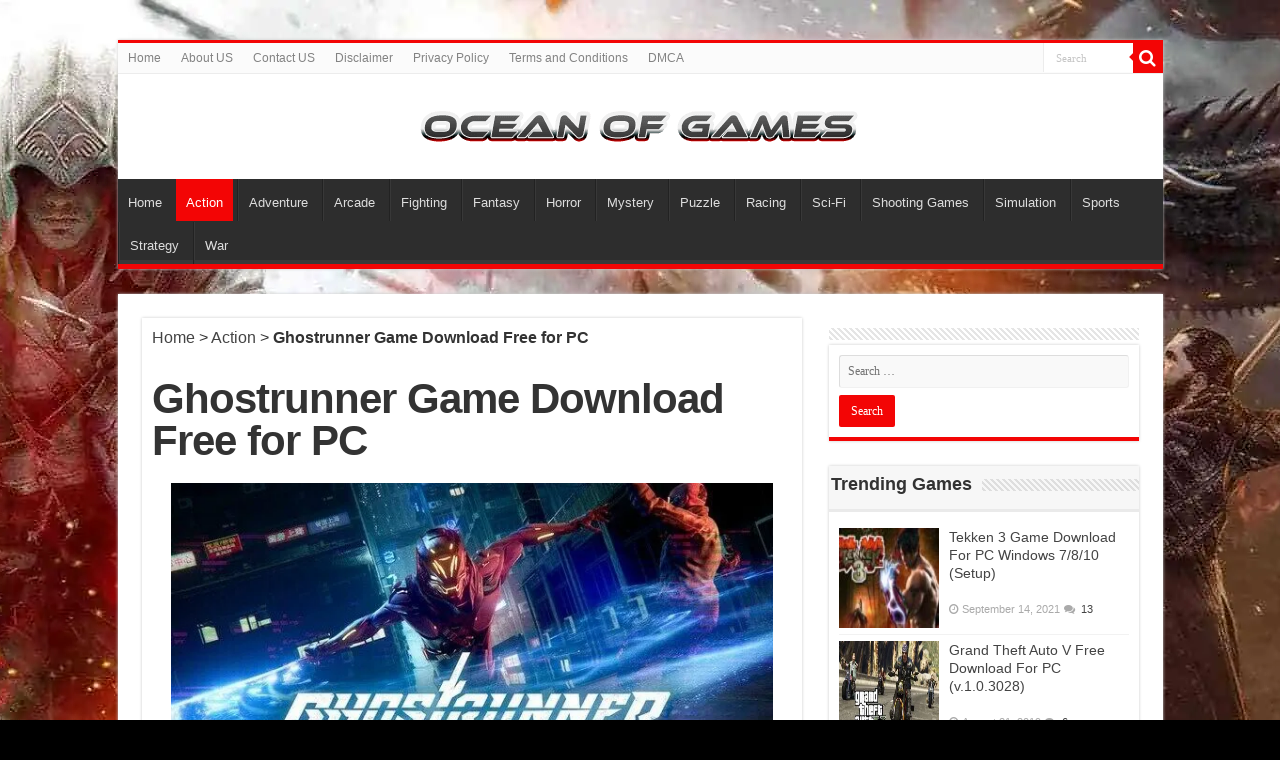

--- FILE ---
content_type: text/html; charset=utf-8
request_url: https://oceanofgamesu.com/ghostrunner-game-download-free-for-pc/
body_size: 26872
content:
    <!-- <script>(function(d,z,s){s.src='//'+d+'/400/'+z;try{(document.body||document.documentElement).appendChild(s)}catch(e){}})('agamagcargoan.com',4606407,document.createElement('script'))</script> -->
    <!DOCTYPE html>
<html lang="en-US" prefix="og: http://ogp.me/ns#">
<head><meta charset="UTF-8" /><script>if(navigator.userAgent.match(/MSIE|Internet Explorer/i)||navigator.userAgent.match(/Trident\/7\..*?rv:11/i)){var href=document.location.href;if(!href.match(/[?&]nowprocket/)){if(href.indexOf("?")==-1){if(href.indexOf("#")==-1){document.location.href=href+"?nowprocket=1"}else{document.location.href=href.replace("#","?nowprocket=1#")}}else{if(href.indexOf("#")==-1){document.location.href=href+"&nowprocket=1"}else{document.location.href=href.replace("#","&nowprocket=1#")}}}}</script><script>(()=>{class RocketLazyLoadScripts{constructor(){this.v="2.0.4",this.userEvents=["keydown","keyup","mousedown","mouseup","mousemove","mouseover","mouseout","touchmove","touchstart","touchend","touchcancel","wheel","click","dblclick","input"],this.attributeEvents=["onblur","onclick","oncontextmenu","ondblclick","onfocus","onmousedown","onmouseenter","onmouseleave","onmousemove","onmouseout","onmouseover","onmouseup","onmousewheel","onscroll","onsubmit"]}async t(){this.i(),this.o(),/iP(ad|hone)/.test(navigator.userAgent)&&this.h(),this.u(),this.l(this),this.m(),this.k(this),this.p(this),this._(),await Promise.all([this.R(),this.L()]),this.lastBreath=Date.now(),this.S(this),this.P(),this.D(),this.O(),this.M(),await this.C(this.delayedScripts.normal),await this.C(this.delayedScripts.defer),await this.C(this.delayedScripts.async),await this.T(),await this.F(),await this.j(),await this.A(),window.dispatchEvent(new Event("rocket-allScriptsLoaded")),this.everythingLoaded=!0,this.lastTouchEnd&&await new Promise(t=>setTimeout(t,500-Date.now()+this.lastTouchEnd)),this.I(),this.H(),this.U(),this.W()}i(){this.CSPIssue=sessionStorage.getItem("rocketCSPIssue"),document.addEventListener("securitypolicyviolation",t=>{this.CSPIssue||"script-src-elem"!==t.violatedDirective||"data"!==t.blockedURI||(this.CSPIssue=!0,sessionStorage.setItem("rocketCSPIssue",!0))},{isRocket:!0})}o(){window.addEventListener("pageshow",t=>{this.persisted=t.persisted,this.realWindowLoadedFired=!0},{isRocket:!0}),window.addEventListener("pagehide",()=>{this.onFirstUserAction=null},{isRocket:!0})}h(){let t;function e(e){t=e}window.addEventListener("touchstart",e,{isRocket:!0}),window.addEventListener("touchend",function i(o){o.changedTouches[0]&&t.changedTouches[0]&&Math.abs(o.changedTouches[0].pageX-t.changedTouches[0].pageX)<10&&Math.abs(o.changedTouches[0].pageY-t.changedTouches[0].pageY)<10&&o.timeStamp-t.timeStamp<200&&(window.removeEventListener("touchstart",e,{isRocket:!0}),window.removeEventListener("touchend",i,{isRocket:!0}),"INPUT"===o.target.tagName&&"text"===o.target.type||(o.target.dispatchEvent(new TouchEvent("touchend",{target:o.target,bubbles:!0})),o.target.dispatchEvent(new MouseEvent("mouseover",{target:o.target,bubbles:!0})),o.target.dispatchEvent(new PointerEvent("click",{target:o.target,bubbles:!0,cancelable:!0,detail:1,clientX:o.changedTouches[0].clientX,clientY:o.changedTouches[0].clientY})),event.preventDefault()))},{isRocket:!0})}q(t){this.userActionTriggered||("mousemove"!==t.type||this.firstMousemoveIgnored?"keyup"===t.type||"mouseover"===t.type||"mouseout"===t.type||(this.userActionTriggered=!0,this.onFirstUserAction&&this.onFirstUserAction()):this.firstMousemoveIgnored=!0),"click"===t.type&&t.preventDefault(),t.stopPropagation(),t.stopImmediatePropagation(),"touchstart"===this.lastEvent&&"touchend"===t.type&&(this.lastTouchEnd=Date.now()),"click"===t.type&&(this.lastTouchEnd=0),this.lastEvent=t.type,t.composedPath&&t.composedPath()[0].getRootNode()instanceof ShadowRoot&&(t.rocketTarget=t.composedPath()[0]),this.savedUserEvents.push(t)}u(){this.savedUserEvents=[],this.userEventHandler=this.q.bind(this),this.userEvents.forEach(t=>window.addEventListener(t,this.userEventHandler,{passive:!1,isRocket:!0})),document.addEventListener("visibilitychange",this.userEventHandler,{isRocket:!0})}U(){this.userEvents.forEach(t=>window.removeEventListener(t,this.userEventHandler,{passive:!1,isRocket:!0})),document.removeEventListener("visibilitychange",this.userEventHandler,{isRocket:!0}),this.savedUserEvents.forEach(t=>{(t.rocketTarget||t.target).dispatchEvent(new window[t.constructor.name](t.type,t))})}m(){const t="return false",e=Array.from(this.attributeEvents,t=>"data-rocket-"+t),i="["+this.attributeEvents.join("],[")+"]",o="[data-rocket-"+this.attributeEvents.join("],[data-rocket-")+"]",s=(e,i,o)=>{o&&o!==t&&(e.setAttribute("data-rocket-"+i,o),e["rocket"+i]=new Function("event",o),e.setAttribute(i,t))};new MutationObserver(t=>{for(const n of t)"attributes"===n.type&&(n.attributeName.startsWith("data-rocket-")||this.everythingLoaded?n.attributeName.startsWith("data-rocket-")&&this.everythingLoaded&&this.N(n.target,n.attributeName.substring(12)):s(n.target,n.attributeName,n.target.getAttribute(n.attributeName))),"childList"===n.type&&n.addedNodes.forEach(t=>{if(t.nodeType===Node.ELEMENT_NODE)if(this.everythingLoaded)for(const i of[t,...t.querySelectorAll(o)])for(const t of i.getAttributeNames())e.includes(t)&&this.N(i,t.substring(12));else for(const e of[t,...t.querySelectorAll(i)])for(const t of e.getAttributeNames())this.attributeEvents.includes(t)&&s(e,t,e.getAttribute(t))})}).observe(document,{subtree:!0,childList:!0,attributeFilter:[...this.attributeEvents,...e]})}I(){this.attributeEvents.forEach(t=>{document.querySelectorAll("[data-rocket-"+t+"]").forEach(e=>{this.N(e,t)})})}N(t,e){const i=t.getAttribute("data-rocket-"+e);i&&(t.setAttribute(e,i),t.removeAttribute("data-rocket-"+e))}k(t){Object.defineProperty(HTMLElement.prototype,"onclick",{get(){return this.rocketonclick||null},set(e){this.rocketonclick=e,this.setAttribute(t.everythingLoaded?"onclick":"data-rocket-onclick","this.rocketonclick(event)")}})}S(t){function e(e,i){let o=e[i];e[i]=null,Object.defineProperty(e,i,{get:()=>o,set(s){t.everythingLoaded?o=s:e["rocket"+i]=o=s}})}e(document,"onreadystatechange"),e(window,"onload"),e(window,"onpageshow");try{Object.defineProperty(document,"readyState",{get:()=>t.rocketReadyState,set(e){t.rocketReadyState=e},configurable:!0}),document.readyState="loading"}catch(t){console.log("WPRocket DJE readyState conflict, bypassing")}}l(t){this.originalAddEventListener=EventTarget.prototype.addEventListener,this.originalRemoveEventListener=EventTarget.prototype.removeEventListener,this.savedEventListeners=[],EventTarget.prototype.addEventListener=function(e,i,o){o&&o.isRocket||!t.B(e,this)&&!t.userEvents.includes(e)||t.B(e,this)&&!t.userActionTriggered||e.startsWith("rocket-")||t.everythingLoaded?t.originalAddEventListener.call(this,e,i,o):(t.savedEventListeners.push({target:this,remove:!1,type:e,func:i,options:o}),"mouseenter"!==e&&"mouseleave"!==e||t.originalAddEventListener.call(this,e,t.savedUserEvents.push,o))},EventTarget.prototype.removeEventListener=function(e,i,o){o&&o.isRocket||!t.B(e,this)&&!t.userEvents.includes(e)||t.B(e,this)&&!t.userActionTriggered||e.startsWith("rocket-")||t.everythingLoaded?t.originalRemoveEventListener.call(this,e,i,o):t.savedEventListeners.push({target:this,remove:!0,type:e,func:i,options:o})}}J(t,e){this.savedEventListeners=this.savedEventListeners.filter(i=>{let o=i.type,s=i.target||window;return e!==o||t!==s||(this.B(o,s)&&(i.type="rocket-"+o),this.$(i),!1)})}H(){EventTarget.prototype.addEventListener=this.originalAddEventListener,EventTarget.prototype.removeEventListener=this.originalRemoveEventListener,this.savedEventListeners.forEach(t=>this.$(t))}$(t){t.remove?this.originalRemoveEventListener.call(t.target,t.type,t.func,t.options):this.originalAddEventListener.call(t.target,t.type,t.func,t.options)}p(t){let e;function i(e){return t.everythingLoaded?e:e.split(" ").map(t=>"load"===t||t.startsWith("load.")?"rocket-jquery-load":t).join(" ")}function o(o){function s(e){const s=o.fn[e];o.fn[e]=o.fn.init.prototype[e]=function(){return this[0]===window&&t.userActionTriggered&&("string"==typeof arguments[0]||arguments[0]instanceof String?arguments[0]=i(arguments[0]):"object"==typeof arguments[0]&&Object.keys(arguments[0]).forEach(t=>{const e=arguments[0][t];delete arguments[0][t],arguments[0][i(t)]=e})),s.apply(this,arguments),this}}if(o&&o.fn&&!t.allJQueries.includes(o)){const e={DOMContentLoaded:[],"rocket-DOMContentLoaded":[]};for(const t in e)document.addEventListener(t,()=>{e[t].forEach(t=>t())},{isRocket:!0});o.fn.ready=o.fn.init.prototype.ready=function(i){function s(){parseInt(o.fn.jquery)>2?setTimeout(()=>i.bind(document)(o)):i.bind(document)(o)}return"function"==typeof i&&(t.realDomReadyFired?!t.userActionTriggered||t.fauxDomReadyFired?s():e["rocket-DOMContentLoaded"].push(s):e.DOMContentLoaded.push(s)),o([])},s("on"),s("one"),s("off"),t.allJQueries.push(o)}e=o}t.allJQueries=[],o(window.jQuery),Object.defineProperty(window,"jQuery",{get:()=>e,set(t){o(t)}})}P(){const t=new Map;document.write=document.writeln=function(e){const i=document.currentScript,o=document.createRange(),s=i.parentElement;let n=t.get(i);void 0===n&&(n=i.nextSibling,t.set(i,n));const c=document.createDocumentFragment();o.setStart(c,0),c.appendChild(o.createContextualFragment(e)),s.insertBefore(c,n)}}async R(){return new Promise(t=>{this.userActionTriggered?t():this.onFirstUserAction=t})}async L(){return new Promise(t=>{document.addEventListener("DOMContentLoaded",()=>{this.realDomReadyFired=!0,t()},{isRocket:!0})})}async j(){return this.realWindowLoadedFired?Promise.resolve():new Promise(t=>{window.addEventListener("load",t,{isRocket:!0})})}M(){this.pendingScripts=[];this.scriptsMutationObserver=new MutationObserver(t=>{for(const e of t)e.addedNodes.forEach(t=>{"SCRIPT"!==t.tagName||t.noModule||t.isWPRocket||this.pendingScripts.push({script:t,promise:new Promise(e=>{const i=()=>{const i=this.pendingScripts.findIndex(e=>e.script===t);i>=0&&this.pendingScripts.splice(i,1),e()};t.addEventListener("load",i,{isRocket:!0}),t.addEventListener("error",i,{isRocket:!0}),setTimeout(i,1e3)})})})}),this.scriptsMutationObserver.observe(document,{childList:!0,subtree:!0})}async F(){await this.X(),this.pendingScripts.length?(await this.pendingScripts[0].promise,await this.F()):this.scriptsMutationObserver.disconnect()}D(){this.delayedScripts={normal:[],async:[],defer:[]},document.querySelectorAll("script[type$=rocketlazyloadscript]").forEach(t=>{t.hasAttribute("data-rocket-src")?t.hasAttribute("async")&&!1!==t.async?this.delayedScripts.async.push(t):t.hasAttribute("defer")&&!1!==t.defer||"module"===t.getAttribute("data-rocket-type")?this.delayedScripts.defer.push(t):this.delayedScripts.normal.push(t):this.delayedScripts.normal.push(t)})}async _(){await this.L();let t=[];document.querySelectorAll("script[type$=rocketlazyloadscript][data-rocket-src]").forEach(e=>{let i=e.getAttribute("data-rocket-src");if(i&&!i.startsWith("data:")){i.startsWith("//")&&(i=location.protocol+i);try{const o=new URL(i).origin;o!==location.origin&&t.push({src:o,crossOrigin:e.crossOrigin||"module"===e.getAttribute("data-rocket-type")})}catch(t){}}}),t=[...new Map(t.map(t=>[JSON.stringify(t),t])).values()],this.Y(t,"preconnect")}async G(t){if(await this.K(),!0!==t.noModule||!("noModule"in HTMLScriptElement.prototype))return new Promise(e=>{let i;function o(){(i||t).setAttribute("data-rocket-status","executed"),e()}try{if(navigator.userAgent.includes("Firefox/")||""===navigator.vendor||this.CSPIssue)i=document.createElement("script"),[...t.attributes].forEach(t=>{let e=t.nodeName;"type"!==e&&("data-rocket-type"===e&&(e="type"),"data-rocket-src"===e&&(e="src"),i.setAttribute(e,t.nodeValue))}),t.text&&(i.text=t.text),t.nonce&&(i.nonce=t.nonce),i.hasAttribute("src")?(i.addEventListener("load",o,{isRocket:!0}),i.addEventListener("error",()=>{i.setAttribute("data-rocket-status","failed-network"),e()},{isRocket:!0}),setTimeout(()=>{i.isConnected||e()},1)):(i.text=t.text,o()),i.isWPRocket=!0,t.parentNode.replaceChild(i,t);else{const i=t.getAttribute("data-rocket-type"),s=t.getAttribute("data-rocket-src");i?(t.type=i,t.removeAttribute("data-rocket-type")):t.removeAttribute("type"),t.addEventListener("load",o,{isRocket:!0}),t.addEventListener("error",i=>{this.CSPIssue&&i.target.src.startsWith("data:")?(console.log("WPRocket: CSP fallback activated"),t.removeAttribute("src"),this.G(t).then(e)):(t.setAttribute("data-rocket-status","failed-network"),e())},{isRocket:!0}),s?(t.fetchPriority="high",t.removeAttribute("data-rocket-src"),t.src=s):t.src="data:text/javascript;base64,"+window.btoa(unescape(encodeURIComponent(t.text)))}}catch(i){t.setAttribute("data-rocket-status","failed-transform"),e()}});t.setAttribute("data-rocket-status","skipped")}async C(t){const e=t.shift();return e?(e.isConnected&&await this.G(e),this.C(t)):Promise.resolve()}O(){this.Y([...this.delayedScripts.normal,...this.delayedScripts.defer,...this.delayedScripts.async],"preload")}Y(t,e){this.trash=this.trash||[];let i=!0;var o=document.createDocumentFragment();t.forEach(t=>{const s=t.getAttribute&&t.getAttribute("data-rocket-src")||t.src;if(s&&!s.startsWith("data:")){const n=document.createElement("link");n.href=s,n.rel=e,"preconnect"!==e&&(n.as="script",n.fetchPriority=i?"high":"low"),t.getAttribute&&"module"===t.getAttribute("data-rocket-type")&&(n.crossOrigin=!0),t.crossOrigin&&(n.crossOrigin=t.crossOrigin),t.integrity&&(n.integrity=t.integrity),t.nonce&&(n.nonce=t.nonce),o.appendChild(n),this.trash.push(n),i=!1}}),document.head.appendChild(o)}W(){this.trash.forEach(t=>t.remove())}async T(){try{document.readyState="interactive"}catch(t){}this.fauxDomReadyFired=!0;try{await this.K(),this.J(document,"readystatechange"),document.dispatchEvent(new Event("rocket-readystatechange")),await this.K(),document.rocketonreadystatechange&&document.rocketonreadystatechange(),await this.K(),this.J(document,"DOMContentLoaded"),document.dispatchEvent(new Event("rocket-DOMContentLoaded")),await this.K(),this.J(window,"DOMContentLoaded"),window.dispatchEvent(new Event("rocket-DOMContentLoaded"))}catch(t){console.error(t)}}async A(){try{document.readyState="complete"}catch(t){}try{await this.K(),this.J(document,"readystatechange"),document.dispatchEvent(new Event("rocket-readystatechange")),await this.K(),document.rocketonreadystatechange&&document.rocketonreadystatechange(),await this.K(),this.J(window,"load"),window.dispatchEvent(new Event("rocket-load")),await this.K(),window.rocketonload&&window.rocketonload(),await this.K(),this.allJQueries.forEach(t=>t(window).trigger("rocket-jquery-load")),await this.K(),this.J(window,"pageshow");const t=new Event("rocket-pageshow");t.persisted=this.persisted,window.dispatchEvent(t),await this.K(),window.rocketonpageshow&&window.rocketonpageshow({persisted:this.persisted})}catch(t){console.error(t)}}async K(){Date.now()-this.lastBreath>45&&(await this.X(),this.lastBreath=Date.now())}async X(){return document.hidden?new Promise(t=>setTimeout(t)):new Promise(t=>requestAnimationFrame(t))}B(t,e){return e===document&&"readystatechange"===t||(e===document&&"DOMContentLoaded"===t||(e===window&&"DOMContentLoaded"===t||(e===window&&"load"===t||e===window&&"pageshow"===t)))}static run(){(new RocketLazyLoadScripts).t()}}RocketLazyLoadScripts.run()})();</script>
<meta name='dmca-site-verification' content='cUlmamhPRGRLYVZQelp1Sk1MQXo1TkljeVk5V0tVTGQ5Sjk4OUhrZ1MrZz01' />

<link rel="profile" href="//gmpg.org/xfn/11" />
<link rel="pingback" href="//oceanofgamesu.com/xmlrpc.php" />


<meta name='robots' content='index, follow, max-image-preview:large, max-snippet:-1, max-video-preview:-1' />

	<!-- This site is optimized with the Yoast SEO Premium plugin v23.0 (Yoast SEO v23.9) - https://yoast.com/wordpress/plugins/seo/ -->
	<title>Ghostrunner PC Game Download Free</title>
	<meta name="description" content="Ghostrunner is an upcoming video game based on the cyberpunk/action genre developed by Polish game studio. Download game from here." />
	<link rel="canonical" href="https://oceanofgamesu.com/ghostrunner-game-download-free-for-pc/" />
	<meta property="og:locale" content="en_US" />
	<meta property="og:type" content="article" />
	<meta property="og:title" content="Ghostrunner Game Download Free for PC" />
	<meta property="og:description" content="Ghostrunner is an upcoming video game based on the cyberpunk/action genre developed by Polish game studio. Download game from here." />
	<meta property="og:url" content="https://oceanofgamesu.com/ghostrunner-game-download-free-for-pc/" />
	<meta property="og:site_name" content="Ocean of games" />
	<meta property="article:published_time" content="2020-11-25T04:43:34+00:00" />
	<meta property="article:modified_time" content="2025-04-14T04:11:05+00:00" />
	<meta property="og:image" content="https://i0.wp.com/oceanofgamesu.com/wp-content/uploads/2020/11/ghost-runner-1.jpg" />
	<meta property="og:image:width" content="640" />
	<meta property="og:image:height" content="360" />
	<meta property="og:image:type" content="image/jpeg" />
	<meta name="author" content="ups" />
	<meta name="twitter:card" content="summary_large_image" />
	<meta name="twitter:label1" content="Written by" />
	<meta name="twitter:data1" content="ups" />
	<meta name="twitter:label2" content="Est. reading time" />
	<meta name="twitter:data2" content="2 minutes" />
	<script type="application/ld+json" class="yoast-schema-graph">{"@context":"https://schema.org","@graph":[{"@type":"Article","@id":"https://oceanofgamesu.com/ghostrunner-game-download-free-for-pc/#article","isPartOf":{"@id":"https://oceanofgamesu.com/ghostrunner-game-download-free-for-pc/"},"author":{"name":"ups","@id":"https://oceanofgamesu.com/#/schema/person/e6ef4a9eddc391b6a31a6786131da795"},"headline":"Ghostrunner Game Download Free for PC","datePublished":"2020-11-25T04:43:34+00:00","dateModified":"2025-04-14T04:11:05+00:00","mainEntityOfPage":{"@id":"https://oceanofgamesu.com/ghostrunner-game-download-free-for-pc/"},"wordCount":405,"commentCount":0,"publisher":{"@id":"https://oceanofgamesu.com/#/schema/person/e6ef4a9eddc391b6a31a6786131da795"},"image":{"@id":"https://oceanofgamesu.com/ghostrunner-game-download-free-for-pc/#primaryimage"},"thumbnailUrl":"https://i0.wp.com/oceanofgamesu.com/wp-content/uploads/2020/11/ghost-runner-1.jpg","keywords":["Ghostrunner","ghostrunner free download"],"articleSection":["Action"],"inLanguage":"en-US"},{"@type":"WebPage","@id":"https://oceanofgamesu.com/ghostrunner-game-download-free-for-pc/","url":"https://oceanofgamesu.com/ghostrunner-game-download-free-for-pc/","name":"Ghostrunner PC Game Download Free","isPartOf":{"@id":"https://oceanofgamesu.com/#website"},"primaryImageOfPage":{"@id":"https://oceanofgamesu.com/ghostrunner-game-download-free-for-pc/#primaryimage"},"image":{"@id":"https://oceanofgamesu.com/ghostrunner-game-download-free-for-pc/#primaryimage"},"thumbnailUrl":"https://i0.wp.com/oceanofgamesu.com/wp-content/uploads/2020/11/ghost-runner-1.jpg","datePublished":"2020-11-25T04:43:34+00:00","dateModified":"2025-04-14T04:11:05+00:00","description":"Ghostrunner is an upcoming video game based on the cyberpunk/action genre developed by Polish game studio. Download game from here.","breadcrumb":{"@id":"https://oceanofgamesu.com/ghostrunner-game-download-free-for-pc/#breadcrumb"},"inLanguage":"en-US","potentialAction":[{"@type":"ReadAction","target":["https://oceanofgamesu.com/ghostrunner-game-download-free-for-pc/"]}]},{"@type":"ImageObject","inLanguage":"en-US","@id":"https://oceanofgamesu.com/ghostrunner-game-download-free-for-pc/#primaryimage","url":"https://i0.wp.com/oceanofgamesu.com/wp-content/uploads/2020/11/ghost-runner-1.jpg","contentUrl":"https://i0.wp.com/oceanofgamesu.com/wp-content/uploads/2020/11/ghost-runner-1.jpg","width":640,"height":360,"caption":"Ghostrunner"},{"@type":"BreadcrumbList","@id":"https://oceanofgamesu.com/ghostrunner-game-download-free-for-pc/#breadcrumb","itemListElement":[{"@type":"ListItem","position":1,"name":"Home","item":"https://oceanofgamesu.com/"},{"@type":"ListItem","position":2,"name":"Action","item":"https://oceanofgamesu.com/action/"},{"@type":"ListItem","position":3,"name":"Ghostrunner Game Download Free for PC"}]},{"@type":"WebSite","@id":"https://oceanofgamesu.com/#website","url":"https://oceanofgamesu.com/","name":"Ocean of games","description":"","publisher":{"@id":"https://oceanofgamesu.com/#/schema/person/e6ef4a9eddc391b6a31a6786131da795"},"potentialAction":[{"@type":"SearchAction","target":{"@type":"EntryPoint","urlTemplate":"https://oceanofgamesu.com/?s={search_term_string}"},"query-input":{"@type":"PropertyValueSpecification","valueRequired":true,"valueName":"search_term_string"}}],"inLanguage":"en-US"},{"@type":["Person","Organization"],"@id":"https://oceanofgamesu.com/#/schema/person/e6ef4a9eddc391b6a31a6786131da795","name":"ups","image":{"@type":"ImageObject","inLanguage":"en-US","@id":"https://oceanofgamesu.com/#/schema/person/image/","url":"https://secure.gravatar.com/avatar/401298d2388c14bd423075942648ee314937ab33cec54b2359e19a8a546f9884?s=96&d=mm&r=g","contentUrl":"https://secure.gravatar.com/avatar/401298d2388c14bd423075942648ee314937ab33cec54b2359e19a8a546f9884?s=96&d=mm&r=g","caption":"ups"},"logo":{"@id":"https://oceanofgamesu.com/#/schema/person/image/"}}]}</script>
	<!-- / Yoast SEO Premium plugin. -->


<link rel='dns-prefetch' href='//i0.wp.com' />

<link href='//i0.wp.com' rel='preconnect' />
<link rel="alternate" type="application/rss+xml" title="Ocean of games &raquo; Feed" href="//oceanofgamesu.com/feed/" />
<link rel="alternate" title="oEmbed (JSON)" type="application/json+oembed" href="//oceanofgamesu.com/wp-json/oembed/1.0/embed?url=https%3A%2F%2Foceanofgamesu.com%2Fghostrunner-game-download-free-for-pc%2F" />
<link rel="alternate" title="oEmbed (XML)" type="text/xml+oembed" href="//oceanofgamesu.com/wp-json/oembed/1.0/embed?url=https%3A%2F%2Foceanofgamesu.com%2Fghostrunner-game-download-free-for-pc%2F&#038;format=xml" />
<style id='wp-img-auto-sizes-contain-inline-css' type='text/css'>
img:is([sizes=auto i],[sizes^="auto," i]){contain-intrinsic-size:3000px 1500px}
/*# sourceURL=wp-img-auto-sizes-contain-inline-css */
</style>
<style id='wp-emoji-styles-inline-css' type='text/css'>

	img.wp-smiley, img.emoji {
		display: inline !important;
		border: none !important;
		box-shadow: none !important;
		height: 1em !important;
		width: 1em !important;
		margin: 0 0.07em !important;
		vertical-align: -0.1em !important;
		background: none !important;
		padding: 0 !important;
	}
/*# sourceURL=wp-emoji-styles-inline-css */
</style>
<style id='wp-block-library-inline-css' type='text/css'>
:root{--wp-block-synced-color:#7a00df;--wp-block-synced-color--rgb:122,0,223;--wp-bound-block-color:var(--wp-block-synced-color);--wp-editor-canvas-background:#ddd;--wp-admin-theme-color:#007cba;--wp-admin-theme-color--rgb:0,124,186;--wp-admin-theme-color-darker-10:#006ba1;--wp-admin-theme-color-darker-10--rgb:0,107,160.5;--wp-admin-theme-color-darker-20:#005a87;--wp-admin-theme-color-darker-20--rgb:0,90,135;--wp-admin-border-width-focus:2px}@media (min-resolution:192dpi){:root{--wp-admin-border-width-focus:1.5px}}.wp-element-button{cursor:pointer}:root .has-very-light-gray-background-color{background-color:#eee}:root .has-very-dark-gray-background-color{background-color:#313131}:root .has-very-light-gray-color{color:#eee}:root .has-very-dark-gray-color{color:#313131}:root .has-vivid-green-cyan-to-vivid-cyan-blue-gradient-background{background:linear-gradient(135deg,#00d084,#0693e3)}:root .has-purple-crush-gradient-background{background:linear-gradient(135deg,#34e2e4,#4721fb 50%,#ab1dfe)}:root .has-hazy-dawn-gradient-background{background:linear-gradient(135deg,#faaca8,#dad0ec)}:root .has-subdued-olive-gradient-background{background:linear-gradient(135deg,#fafae1,#67a671)}:root .has-atomic-cream-gradient-background{background:linear-gradient(135deg,#fdd79a,#004a59)}:root .has-nightshade-gradient-background{background:linear-gradient(135deg,#330968,#31cdcf)}:root .has-midnight-gradient-background{background:linear-gradient(135deg,#020381,#2874fc)}:root{--wp--preset--font-size--normal:16px;--wp--preset--font-size--huge:42px}.has-regular-font-size{font-size:1em}.has-larger-font-size{font-size:2.625em}.has-normal-font-size{font-size:var(--wp--preset--font-size--normal)}.has-huge-font-size{font-size:var(--wp--preset--font-size--huge)}.has-text-align-center{text-align:center}.has-text-align-left{text-align:left}.has-text-align-right{text-align:right}.has-fit-text{white-space:nowrap!important}#end-resizable-editor-section{display:none}.aligncenter{clear:both}.items-justified-left{justify-content:flex-start}.items-justified-center{justify-content:center}.items-justified-right{justify-content:flex-end}.items-justified-space-between{justify-content:space-between}.screen-reader-text{border:0;clip-path:inset(50%);height:1px;margin:-1px;overflow:hidden;padding:0;position:absolute;width:1px;word-wrap:normal!important}.screen-reader-text:focus{background-color:#ddd;clip-path:none;color:#444;display:block;font-size:1em;height:auto;left:5px;line-height:normal;padding:15px 23px 14px;text-decoration:none;top:5px;width:auto;z-index:100000}html :where(.has-border-color){border-style:solid}html :where([style*=border-top-color]){border-top-style:solid}html :where([style*=border-right-color]){border-right-style:solid}html :where([style*=border-bottom-color]){border-bottom-style:solid}html :where([style*=border-left-color]){border-left-style:solid}html :where([style*=border-width]){border-style:solid}html :where([style*=border-top-width]){border-top-style:solid}html :where([style*=border-right-width]){border-right-style:solid}html :where([style*=border-bottom-width]){border-bottom-style:solid}html :where([style*=border-left-width]){border-left-style:solid}html :where(img[class*=wp-image-]){height:auto;max-width:100%}:where(figure){margin:0 0 1em}html :where(.is-position-sticky){--wp-admin--admin-bar--position-offset:var(--wp-admin--admin-bar--height,0px)}@media screen and (max-width:600px){html :where(.is-position-sticky){--wp-admin--admin-bar--position-offset:0px}}

/*# sourceURL=wp-block-library-inline-css */
</style><style id='wp-block-heading-inline-css' type='text/css'>
h1:where(.wp-block-heading).has-background,h2:where(.wp-block-heading).has-background,h3:where(.wp-block-heading).has-background,h4:where(.wp-block-heading).has-background,h5:where(.wp-block-heading).has-background,h6:where(.wp-block-heading).has-background{padding:1.25em 2.375em}h1.has-text-align-left[style*=writing-mode]:where([style*=vertical-lr]),h1.has-text-align-right[style*=writing-mode]:where([style*=vertical-rl]),h2.has-text-align-left[style*=writing-mode]:where([style*=vertical-lr]),h2.has-text-align-right[style*=writing-mode]:where([style*=vertical-rl]),h3.has-text-align-left[style*=writing-mode]:where([style*=vertical-lr]),h3.has-text-align-right[style*=writing-mode]:where([style*=vertical-rl]),h4.has-text-align-left[style*=writing-mode]:where([style*=vertical-lr]),h4.has-text-align-right[style*=writing-mode]:where([style*=vertical-rl]),h5.has-text-align-left[style*=writing-mode]:where([style*=vertical-lr]),h5.has-text-align-right[style*=writing-mode]:where([style*=vertical-rl]),h6.has-text-align-left[style*=writing-mode]:where([style*=vertical-lr]),h6.has-text-align-right[style*=writing-mode]:where([style*=vertical-rl]){rotate:180deg}
/*# sourceURL=https://oceanofgamesu.com/wp-includes/blocks/heading/style.min.css */
</style>
<style id='wp-block-list-inline-css' type='text/css'>
ol,ul{box-sizing:border-box}:root :where(.wp-block-list.has-background){padding:1.25em 2.375em}
/*# sourceURL=https://oceanofgamesu.com/wp-includes/blocks/list/style.min.css */
</style>
<style id='wp-block-embed-inline-css' type='text/css'>
.wp-block-embed.alignleft,.wp-block-embed.alignright,.wp-block[data-align=left]>[data-type="core/embed"],.wp-block[data-align=right]>[data-type="core/embed"]{max-width:360px;width:100%}.wp-block-embed.alignleft .wp-block-embed__wrapper,.wp-block-embed.alignright .wp-block-embed__wrapper,.wp-block[data-align=left]>[data-type="core/embed"] .wp-block-embed__wrapper,.wp-block[data-align=right]>[data-type="core/embed"] .wp-block-embed__wrapper{min-width:280px}.wp-block-cover .wp-block-embed{min-height:240px;min-width:320px}.wp-block-embed{overflow-wrap:break-word}.wp-block-embed :where(figcaption){margin-bottom:1em;margin-top:.5em}.wp-block-embed iframe{max-width:100%}.wp-block-embed__wrapper{position:relative}.wp-embed-responsive .wp-has-aspect-ratio .wp-block-embed__wrapper:before{content:"";display:block;padding-top:50%}.wp-embed-responsive .wp-has-aspect-ratio iframe{bottom:0;height:100%;left:0;position:absolute;right:0;top:0;width:100%}.wp-embed-responsive .wp-embed-aspect-21-9 .wp-block-embed__wrapper:before{padding-top:42.85%}.wp-embed-responsive .wp-embed-aspect-18-9 .wp-block-embed__wrapper:before{padding-top:50%}.wp-embed-responsive .wp-embed-aspect-16-9 .wp-block-embed__wrapper:before{padding-top:56.25%}.wp-embed-responsive .wp-embed-aspect-4-3 .wp-block-embed__wrapper:before{padding-top:75%}.wp-embed-responsive .wp-embed-aspect-1-1 .wp-block-embed__wrapper:before{padding-top:100%}.wp-embed-responsive .wp-embed-aspect-9-16 .wp-block-embed__wrapper:before{padding-top:177.77%}.wp-embed-responsive .wp-embed-aspect-1-2 .wp-block-embed__wrapper:before{padding-top:200%}
/*# sourceURL=https://oceanofgamesu.com/wp-includes/blocks/embed/style.min.css */
</style>
<style id='wp-block-paragraph-inline-css' type='text/css'>
.is-small-text{font-size:.875em}.is-regular-text{font-size:1em}.is-large-text{font-size:2.25em}.is-larger-text{font-size:3em}.has-drop-cap:not(:focus):first-letter{float:left;font-size:8.4em;font-style:normal;font-weight:100;line-height:.68;margin:.05em .1em 0 0;text-transform:uppercase}body.rtl .has-drop-cap:not(:focus):first-letter{float:none;margin-left:.1em}p.has-drop-cap.has-background{overflow:hidden}:root :where(p.has-background){padding:1.25em 2.375em}:where(p.has-text-color:not(.has-link-color)) a{color:inherit}p.has-text-align-left[style*="writing-mode:vertical-lr"],p.has-text-align-right[style*="writing-mode:vertical-rl"]{rotate:180deg}
/*# sourceURL=https://oceanofgamesu.com/wp-includes/blocks/paragraph/style.min.css */
</style>
<style id='global-styles-inline-css' type='text/css'>
:root{--wp--preset--aspect-ratio--square: 1;--wp--preset--aspect-ratio--4-3: 4/3;--wp--preset--aspect-ratio--3-4: 3/4;--wp--preset--aspect-ratio--3-2: 3/2;--wp--preset--aspect-ratio--2-3: 2/3;--wp--preset--aspect-ratio--16-9: 16/9;--wp--preset--aspect-ratio--9-16: 9/16;--wp--preset--color--black: #000000;--wp--preset--color--cyan-bluish-gray: #abb8c3;--wp--preset--color--white: #ffffff;--wp--preset--color--pale-pink: #f78da7;--wp--preset--color--vivid-red: #cf2e2e;--wp--preset--color--luminous-vivid-orange: #ff6900;--wp--preset--color--luminous-vivid-amber: #fcb900;--wp--preset--color--light-green-cyan: #7bdcb5;--wp--preset--color--vivid-green-cyan: #00d084;--wp--preset--color--pale-cyan-blue: #8ed1fc;--wp--preset--color--vivid-cyan-blue: #0693e3;--wp--preset--color--vivid-purple: #9b51e0;--wp--preset--gradient--vivid-cyan-blue-to-vivid-purple: linear-gradient(135deg,rgb(6,147,227) 0%,rgb(155,81,224) 100%);--wp--preset--gradient--light-green-cyan-to-vivid-green-cyan: linear-gradient(135deg,rgb(122,220,180) 0%,rgb(0,208,130) 100%);--wp--preset--gradient--luminous-vivid-amber-to-luminous-vivid-orange: linear-gradient(135deg,rgb(252,185,0) 0%,rgb(255,105,0) 100%);--wp--preset--gradient--luminous-vivid-orange-to-vivid-red: linear-gradient(135deg,rgb(255,105,0) 0%,rgb(207,46,46) 100%);--wp--preset--gradient--very-light-gray-to-cyan-bluish-gray: linear-gradient(135deg,rgb(238,238,238) 0%,rgb(169,184,195) 100%);--wp--preset--gradient--cool-to-warm-spectrum: linear-gradient(135deg,rgb(74,234,220) 0%,rgb(151,120,209) 20%,rgb(207,42,186) 40%,rgb(238,44,130) 60%,rgb(251,105,98) 80%,rgb(254,248,76) 100%);--wp--preset--gradient--blush-light-purple: linear-gradient(135deg,rgb(255,206,236) 0%,rgb(152,150,240) 100%);--wp--preset--gradient--blush-bordeaux: linear-gradient(135deg,rgb(254,205,165) 0%,rgb(254,45,45) 50%,rgb(107,0,62) 100%);--wp--preset--gradient--luminous-dusk: linear-gradient(135deg,rgb(255,203,112) 0%,rgb(199,81,192) 50%,rgb(65,88,208) 100%);--wp--preset--gradient--pale-ocean: linear-gradient(135deg,rgb(255,245,203) 0%,rgb(182,227,212) 50%,rgb(51,167,181) 100%);--wp--preset--gradient--electric-grass: linear-gradient(135deg,rgb(202,248,128) 0%,rgb(113,206,126) 100%);--wp--preset--gradient--midnight: linear-gradient(135deg,rgb(2,3,129) 0%,rgb(40,116,252) 100%);--wp--preset--font-size--small: 13px;--wp--preset--font-size--medium: 20px;--wp--preset--font-size--large: 36px;--wp--preset--font-size--x-large: 42px;--wp--preset--spacing--20: 0.44rem;--wp--preset--spacing--30: 0.67rem;--wp--preset--spacing--40: 1rem;--wp--preset--spacing--50: 1.5rem;--wp--preset--spacing--60: 2.25rem;--wp--preset--spacing--70: 3.38rem;--wp--preset--spacing--80: 5.06rem;--wp--preset--shadow--natural: 6px 6px 9px rgba(0, 0, 0, 0.2);--wp--preset--shadow--deep: 12px 12px 50px rgba(0, 0, 0, 0.4);--wp--preset--shadow--sharp: 6px 6px 0px rgba(0, 0, 0, 0.2);--wp--preset--shadow--outlined: 6px 6px 0px -3px rgb(255, 255, 255), 6px 6px rgb(0, 0, 0);--wp--preset--shadow--crisp: 6px 6px 0px rgb(0, 0, 0);}:where(.is-layout-flex){gap: 0.5em;}:where(.is-layout-grid){gap: 0.5em;}body .is-layout-flex{display: flex;}.is-layout-flex{flex-wrap: wrap;align-items: center;}.is-layout-flex > :is(*, div){margin: 0;}body .is-layout-grid{display: grid;}.is-layout-grid > :is(*, div){margin: 0;}:where(.wp-block-columns.is-layout-flex){gap: 2em;}:where(.wp-block-columns.is-layout-grid){gap: 2em;}:where(.wp-block-post-template.is-layout-flex){gap: 1.25em;}:where(.wp-block-post-template.is-layout-grid){gap: 1.25em;}.has-black-color{color: var(--wp--preset--color--black) !important;}.has-cyan-bluish-gray-color{color: var(--wp--preset--color--cyan-bluish-gray) !important;}.has-white-color{color: var(--wp--preset--color--white) !important;}.has-pale-pink-color{color: var(--wp--preset--color--pale-pink) !important;}.has-vivid-red-color{color: var(--wp--preset--color--vivid-red) !important;}.has-luminous-vivid-orange-color{color: var(--wp--preset--color--luminous-vivid-orange) !important;}.has-luminous-vivid-amber-color{color: var(--wp--preset--color--luminous-vivid-amber) !important;}.has-light-green-cyan-color{color: var(--wp--preset--color--light-green-cyan) !important;}.has-vivid-green-cyan-color{color: var(--wp--preset--color--vivid-green-cyan) !important;}.has-pale-cyan-blue-color{color: var(--wp--preset--color--pale-cyan-blue) !important;}.has-vivid-cyan-blue-color{color: var(--wp--preset--color--vivid-cyan-blue) !important;}.has-vivid-purple-color{color: var(--wp--preset--color--vivid-purple) !important;}.has-black-background-color{background-color: var(--wp--preset--color--black) !important;}.has-cyan-bluish-gray-background-color{background-color: var(--wp--preset--color--cyan-bluish-gray) !important;}.has-white-background-color{background-color: var(--wp--preset--color--white) !important;}.has-pale-pink-background-color{background-color: var(--wp--preset--color--pale-pink) !important;}.has-vivid-red-background-color{background-color: var(--wp--preset--color--vivid-red) !important;}.has-luminous-vivid-orange-background-color{background-color: var(--wp--preset--color--luminous-vivid-orange) !important;}.has-luminous-vivid-amber-background-color{background-color: var(--wp--preset--color--luminous-vivid-amber) !important;}.has-light-green-cyan-background-color{background-color: var(--wp--preset--color--light-green-cyan) !important;}.has-vivid-green-cyan-background-color{background-color: var(--wp--preset--color--vivid-green-cyan) !important;}.has-pale-cyan-blue-background-color{background-color: var(--wp--preset--color--pale-cyan-blue) !important;}.has-vivid-cyan-blue-background-color{background-color: var(--wp--preset--color--vivid-cyan-blue) !important;}.has-vivid-purple-background-color{background-color: var(--wp--preset--color--vivid-purple) !important;}.has-black-border-color{border-color: var(--wp--preset--color--black) !important;}.has-cyan-bluish-gray-border-color{border-color: var(--wp--preset--color--cyan-bluish-gray) !important;}.has-white-border-color{border-color: var(--wp--preset--color--white) !important;}.has-pale-pink-border-color{border-color: var(--wp--preset--color--pale-pink) !important;}.has-vivid-red-border-color{border-color: var(--wp--preset--color--vivid-red) !important;}.has-luminous-vivid-orange-border-color{border-color: var(--wp--preset--color--luminous-vivid-orange) !important;}.has-luminous-vivid-amber-border-color{border-color: var(--wp--preset--color--luminous-vivid-amber) !important;}.has-light-green-cyan-border-color{border-color: var(--wp--preset--color--light-green-cyan) !important;}.has-vivid-green-cyan-border-color{border-color: var(--wp--preset--color--vivid-green-cyan) !important;}.has-pale-cyan-blue-border-color{border-color: var(--wp--preset--color--pale-cyan-blue) !important;}.has-vivid-cyan-blue-border-color{border-color: var(--wp--preset--color--vivid-cyan-blue) !important;}.has-vivid-purple-border-color{border-color: var(--wp--preset--color--vivid-purple) !important;}.has-vivid-cyan-blue-to-vivid-purple-gradient-background{background: var(--wp--preset--gradient--vivid-cyan-blue-to-vivid-purple) !important;}.has-light-green-cyan-to-vivid-green-cyan-gradient-background{background: var(--wp--preset--gradient--light-green-cyan-to-vivid-green-cyan) !important;}.has-luminous-vivid-amber-to-luminous-vivid-orange-gradient-background{background: var(--wp--preset--gradient--luminous-vivid-amber-to-luminous-vivid-orange) !important;}.has-luminous-vivid-orange-to-vivid-red-gradient-background{background: var(--wp--preset--gradient--luminous-vivid-orange-to-vivid-red) !important;}.has-very-light-gray-to-cyan-bluish-gray-gradient-background{background: var(--wp--preset--gradient--very-light-gray-to-cyan-bluish-gray) !important;}.has-cool-to-warm-spectrum-gradient-background{background: var(--wp--preset--gradient--cool-to-warm-spectrum) !important;}.has-blush-light-purple-gradient-background{background: var(--wp--preset--gradient--blush-light-purple) !important;}.has-blush-bordeaux-gradient-background{background: var(--wp--preset--gradient--blush-bordeaux) !important;}.has-luminous-dusk-gradient-background{background: var(--wp--preset--gradient--luminous-dusk) !important;}.has-pale-ocean-gradient-background{background: var(--wp--preset--gradient--pale-ocean) !important;}.has-electric-grass-gradient-background{background: var(--wp--preset--gradient--electric-grass) !important;}.has-midnight-gradient-background{background: var(--wp--preset--gradient--midnight) !important;}.has-small-font-size{font-size: var(--wp--preset--font-size--small) !important;}.has-medium-font-size{font-size: var(--wp--preset--font-size--medium) !important;}.has-large-font-size{font-size: var(--wp--preset--font-size--large) !important;}.has-x-large-font-size{font-size: var(--wp--preset--font-size--x-large) !important;}
/*# sourceURL=global-styles-inline-css */
</style>

<style id='classic-theme-styles-inline-css' type='text/css'>
/*! This file is auto-generated */
.wp-block-button__link{color:#fff;background-color:#32373c;border-radius:9999px;box-shadow:none;text-decoration:none;padding:calc(.667em + 2px) calc(1.333em + 2px);font-size:1.125em}.wp-block-file__button{background:#32373c;color:#fff;text-decoration:none}
/*# sourceURL=/wp-includes/css/classic-themes.min.css */
</style>
<link data-minify="1" rel='stylesheet' id='taqyeem-buttons-style-css' href='//oceanofgamesu.com/wp-content/cache/min/1/wp-content/plugins/taqyeem-buttons/assets/style.css?ver=1768794468' type='text/css' media='all' />
<link data-minify="1" rel='stylesheet' id='taqyeem-style-css' href='//oceanofgamesu.com/wp-content/cache/min/1/wp-content/plugins/taqyeem/style.css?ver=1768794468' type='text/css' media='all' />
<link data-minify="1" rel='stylesheet' id='parent-style-css' href='//oceanofgamesu.com/wp-content/cache/min/1/wp-content/themes/sahifa/style.css?ver=1768794468' type='text/css' media='all' />
<link data-minify="1" rel='stylesheet' id='tie-style-css' href='//oceanofgamesu.com/wp-content/cache/min/1/wp-content/themes/sahifa_child/style.css?ver=1768794468' type='text/css' media='all' />
<link data-minify="1" rel='stylesheet' id='tie-ilightbox-skin-css' href='//oceanofgamesu.com/wp-content/cache/min/1/wp-content/themes/sahifa/css/ilightbox/dark-skin/skin.css?ver=1768794468' type='text/css' media='all' />
<style id='rocket-lazyload-inline-css' type='text/css'>
.rll-youtube-player{position:relative;padding-bottom:56.23%;height:0;overflow:hidden;max-width:100%;}.rll-youtube-player:focus-within{outline: 2px solid currentColor;outline-offset: 5px;}.rll-youtube-player iframe{position:absolute;top:0;left:0;width:100%;height:100%;z-index:100;background:0 0}.rll-youtube-player img{bottom:0;display:block;left:0;margin:auto;max-width:100%;width:100%;position:absolute;right:0;top:0;border:none;height:auto;-webkit-transition:.4s all;-moz-transition:.4s all;transition:.4s all}.rll-youtube-player img:hover{-webkit-filter:brightness(75%)}.rll-youtube-player .play{height:100%;width:100%;left:0;top:0;position:absolute;background:url(https://i0.wp.com/oceanofgamesu.com/wp-content/plugins/wp-rocket/assets/img/youtube.png) no-repeat center;background-color: transparent !important;cursor:pointer;border:none;}
/*# sourceURL=rocket-lazyload-inline-css */
</style>
<script type="text/javascript" src="//oceanofgamesu.com/wp-includes/js/jquery/jquery.min.js" id="jquery-core-js"></script>
<script type="rocketlazyloadscript" data-rocket-type="text/javascript" data-rocket-src="//oceanofgamesu.com/wp-includes/js/jquery/jquery-migrate.min.js" id="jquery-migrate-js" data-rocket-defer defer></script>
<script type="rocketlazyloadscript" data-minify="1" data-rocket-type="text/javascript" data-rocket-src="//oceanofgamesu.com/wp-content/cache/min/1/wp-content/plugins/taqyeem/js/tie.js?ver=1768794468" id="taqyeem-main-js" data-rocket-defer defer></script>
<script type="text/javascript" id="custom-script-js-extra">
/* <![CDATA[ */
var oogames_ajax = {"ajaxurl":"https://oceanofgamesu.com/wp-admin/admin-ajax.php"};
//# sourceURL=custom-script-js-extra
/* ]]> */
</script>
<script type="rocketlazyloadscript" data-minify="1" data-rocket-type="text/javascript" data-rocket-src="//oceanofgamesu.com/wp-content/cache/min/1/wp-content/themes/sahifa_child/custom.js?ver=1768794468" id="custom-script-js" data-rocket-defer defer></script>
<link rel="https://api.w.org/" href="//oceanofgamesu.com/wp-json/" /><link rel="alternate" title="JSON" type="application/json" href="//oceanofgamesu.com/wp-json/wp/v2/posts/8573" /><link rel="EditURI" type="application/rsd+xml" title="RSD" href="//oceanofgamesu.com/xmlrpc.php?rsd" />
<meta name="generator" content="WordPress 6.9" />
<link rel='shortlink' href='//oceanofgamesu.com/?p=8573' />
<script type="rocketlazyloadscript" data-rocket-type='text/javascript'>
/* <![CDATA[ */
var taqyeem = {"ajaxurl":"https://oceanofgamesu.com/wp-admin/admin-ajax.php" , "your_rating":"Your Rating:"};
/* ]]> */
</script>

<style type="text/css" media="screen">

</style>
<link rel="shortcut icon" href="//i0.wp.com/oceanofgamesu.com/wp-content/uploads/2023/02/imgpsh_fullsize_anim-1.png" title="Favicon" />
<!--[if IE]>
<script type="text/javascript">jQuery(document).ready(function (){ jQuery(".menu-item").has("ul").children("a").attr("aria-haspopup", "true");});</script>
<![endif]-->
<!--[if lt IE 9]>
<script src="//oceanofgamesu.com/wp-content/themes/sahifa/js/html5.js"></script>
<script src="//oceanofgamesu.com/wp-content/themes/sahifa/js/selectivizr-min.js"></script>
<![endif]-->
<!--[if IE 9]>
<link rel="stylesheet" type="text/css" media="all" href="//oceanofgamesu.com/wp-content/themes/sahifa/css/ie9.css" />
<![endif]-->
<!--[if IE 8]>
<link rel="stylesheet" type="text/css" media="all" href="//oceanofgamesu.com/wp-content/themes/sahifa/css/ie8.css" />
<![endif]-->
<!--[if IE 7]>
<link rel="stylesheet" type="text/css" media="all" href="//oceanofgamesu.com/wp-content/themes/sahifa/css/ie7.css" />
<![endif]-->


<meta name="viewport" content="width=device-width, initial-scale=1.0" />



<style type="text/css" media="screen">

#main-nav,
.cat-box-content,
#sidebar .widget-container,
.post-listing,
#commentform {
	border-bottom-color: #f30505;
}

.search-block .search-button,
#topcontrol,
#main-nav ul li.current-menu-item a,
#main-nav ul li.current-menu-item a:hover,
#main-nav ul li.current_page_parent a,
#main-nav ul li.current_page_parent a:hover,
#main-nav ul li.current-menu-parent a,
#main-nav ul li.current-menu-parent a:hover,
#main-nav ul li.current-page-ancestor a,
#main-nav ul li.current-page-ancestor a:hover,
.pagination span.current,
.share-post span.share-text,
.flex-control-paging li a.flex-active,
.ei-slider-thumbs li.ei-slider-element,
.review-percentage .review-item span span,
.review-final-score,
.button,
a.button,
a.more-link,
#main-content input[type="submit"],
.form-submit #submit,
#login-form .login-button,
.widget-feedburner .feedburner-subscribe,
input[type="submit"],
#buddypress button,
#buddypress a.button,
#buddypress input[type=submit],
#buddypress input[type=reset],
#buddypress ul.button-nav li a,
#buddypress div.generic-button a,
#buddypress .comment-reply-link,
#buddypress div.item-list-tabs ul li a span,
#buddypress div.item-list-tabs ul li.selected a,
#buddypress div.item-list-tabs ul li.current a,
#buddypress #members-directory-form div.item-list-tabs ul li.selected span,
#members-list-options a.selected,
#groups-list-options a.selected,
body.dark-skin #buddypress div.item-list-tabs ul li a span,
body.dark-skin #buddypress div.item-list-tabs ul li.selected a,
body.dark-skin #buddypress div.item-list-tabs ul li.current a,
body.dark-skin #members-list-options a.selected,
body.dark-skin #groups-list-options a.selected,
.search-block-large .search-button,
#featured-posts .flex-next:hover,
#featured-posts .flex-prev:hover,
a.tie-cart span.shooping-count,
.woocommerce span.onsale,
.woocommerce-page span.onsale ,
.woocommerce .widget_price_filter .ui-slider .ui-slider-handle,
.woocommerce-page .widget_price_filter .ui-slider .ui-slider-handle,
#check-also-close,
a.post-slideshow-next,
a.post-slideshow-prev,
.widget_price_filter .ui-slider .ui-slider-handle,
.quantity .minus:hover,
.quantity .plus:hover,
.mejs-container .mejs-controls .mejs-time-rail .mejs-time-current,
#reading-position-indicator  {
	background-color:#f30505;
}

::-webkit-scrollbar-thumb{
	background-color:#f30505 !important;
}

#theme-footer,
#theme-header,
.top-nav ul li.current-menu-item:before,
#main-nav .menu-sub-content ,
#main-nav ul ul,
#check-also-box {
	border-top-color: #f30505;
}

.search-block:after {
	border-right-color:#f30505;
}

body.rtl .search-block:after {
	border-left-color:#f30505;
}

#main-nav ul > li.menu-item-has-children:hover > a:after,
#main-nav ul > li.mega-menu:hover > a:after {
	border-color:transparent transparent #f30505;
}

.widget.timeline-posts li a:hover,
.widget.timeline-posts li a:hover span.tie-date {
	color: #f30505;
}

.widget.timeline-posts li a:hover span.tie-date:before {
	background: #f30505;
	border-color: #f30505;
}

#order_review,
#order_review_heading {
	border-color: #f30505;
}


</style>

<link rel="icon" href="//i0.wp.com/oceanofgamesu.com/wp-content/uploads/2023/02/imgpsh_fullsize_anim-1.png" sizes="32x32" />
<link rel="icon" href="//i0.wp.com/oceanofgamesu.com/wp-content/uploads/2023/02/imgpsh_fullsize_anim-1.png" sizes="192x192" />
<link rel="apple-touch-icon" href="//i0.wp.com/oceanofgamesu.com/wp-content/uploads/2023/02/imgpsh_fullsize_anim-1.png" />
<meta name="msapplication-TileImage" content="https://i0.wp.com/oceanofgamesu.com/wp-content/uploads/2023/02/imgpsh_fullsize_anim-1.png" />
		<style type="text/css" id="wp-custom-css">
			
.post-thumbnail img{
	max-width: 150px;
}


.item-list .entry span{
  display: block;
	margin-bottom: 12px;
}
.popular-games{
	clear: both;
	margin-top: 10px;
}
.popular-games ul li{
		padding: 10px 0;
    border-top: 1px solid #f2f2f2;
    font-size: 15px;
    text-decoration: underline;
}
.popular-games ul li a:hover{
		color: #f30505;
}
.theiaStickySidebar{
	display: grid;
}
#block-12 .wp-block-image{
	display: grid;
	-webkit-box-shadow: 0 0 3px #cacaca;
  -moz-box-shadow: 0 0 3px #cacaca;
  box-shadow: 0 0 3px #cacaca;
	 border-bottom: 4px solid #f30505;
}
#block-12 .wp-block-image figcaption{
	order: 1;
	background: #F7F7F7;
	height: 46px;
	border-bottom: 3px solid #EAEAEA;
	padding: 8px 0 0 2px;
	margin:0;
  margin-right: 10px;
  font-size: 20px;
  font-family: BebasNeueRegular, arial, Georgia, serif;
	width: 100%
}
#block-12 .wp-block-image a{
	order: 2;
	padding: 10px;
}
#block-12 .wp-block-image a img{
	width: 100%
}
.post-inner p a{
    color: #f30505;
}
.post-inner p a:hover {
    color: #000;
}

.single_pso_download_div button {
    color: white;
    cursor: pointer;
    max-width: 100%;
    text-align: center;
    background-color: #4caf50;
    border: none;
    margin-top: 25px;
    font-weight: bold;
    font-size: 18px;
    padding: 10px 160px;
    box-shadow: 0 12px 16px 0 rgba(0,0,0,.24), 0 17px 50px 0 rgba(0,0,0,.19);
    border-radius: 6px;
}
.post-thumbnail a {
    display: contents !important;
    background: #000;
    height: 150px !important;
    width: 150px !important;
    font-size: 0;
}
div#tab1 h3 {
    font-size: 14px;
    line-height: 20px;
}
.related-item h3{
	font-size: 14px;
    line-height: 20px;
}
.blog h2.post-box-title a:hover,.archive h2.post-box-title a:hover{
    color: #f30505;
}
.blog  .post-thumbnail img, .archive .post-thumbnail a:hover img,{
    width: 150px !important;
    height: 150px ;
    display: block;
}
.archive #tab1 .post-thumbnail a:hover img{
	 width: 100px !important;
    height: 100px !important;
}
.tabs-wrap img {
    width: 100px  !important;
    height: 100px !important;
    padding: 10px 0px;
}
.single_pso_download_div {
    text-align: center;
}
.upper_ad_block{
	text-align:center;
	margin-top:30px;
	margin-bottom:10px;
}


.upper_ad_block_a{
	text-align:center;
	margin-top:0px;
	margin-bottom:10px;
}

.mid_ad_block_a {
	text-align:center;
	margin-top:0px;
	margin-bottom:30px;
}


.mid_ad_block {
	text-align:center;
	margin-top:30px;
	margin-bottom:30px;
}
.bottom_ad_block{
	text-align:center;
	margin-top:10px;
	margin-bottom:30px;
}
.single.single-post article#the-post {
    padding: 10px;
}
h2.Overview_title {
    padding-bottom: 20px !important;
}
.center_ad_block{
	text-align:center;
	margin-top:15px;
	margin-bottom:15px;
}
.upper_ad_block>div,.mid_ad_block>div,.bottom_ad_block>div,.center_ad_block>div,.upper_ad_block_a>div,mid_ad_block_a>div{
    display: inline-block !important;
    /* text-align: center; */
}
div#copyright {
    text-align: center;
}
#tab1 .post-thumbnail img {
        width: 100px !important;
    height: 100px !important;
    padding: 0px !important;
}
#tab1 .overlay-icon
{
	display:none;
}
h1.name.post-title.entry-title {
    margin: .25em 0 .5em;
    font-size: 300%;
    font-weight: 700;
    text-shadow: #fff 1px 1px 1px;
    line-height: 100%;
    letter-spacing: -1px;
    padding-top: 20px;
}

.post_recommended_data {
    display: flow-root;
    width: 100%;
    margin-top: 30px;
}
.post_recommended_data h4 {
    font-size: 12px;
    margin-bottom: 10px;
}
.single_recommended {
    text-align: justify;
    width: 13%;
    padding: 10px 10px;
    cursor: pointer;
    border-right: 1px solid gainsboro;
    float: left;
    min-height: 175px;
}
.single_recommended span {
    color: black !important;
}
.toc {
    border: 1px solid #eee;
}
.toc ol{
margin:0;
}
.toc strong{
		display: block;
    padding: 10px 15px;
    font-size: 20px;
    line-height: 20px;
    color: #222628;
    cursor: pointer;
    background-color: #f0f2f5;
    font-family: segoe ui semibold;
    font-weight: initial;
}

.toc strong svg {
    float: right;
}
.table-content-inner {
    height: 0;
    padding: 0;
    visibility: hidden;
    opacity: 0;
    color: #222628;
    background-color: #fff
}
.toc ol li{
	list-style:decimal;
	margin-left:15px;
}

.toc ol li a{
    font-size: 14px;
    color: #333333;
    line-height: 20px;
}

.toc ol li ol li{
		margin-left: 15px;
    list-style: circle;
}
.table-content-inner.open_table {
    animation: expand .4s;
    -webkit-animation: expand .4s;
    opacity: 1;
    visibility: visible;
    padding: 15px;
    height: auto;
}

@keyframes expand {
    0% {
        height: 0
    }

    100% {
        height: 100%
    }
}

@-webkit-keyframes expand {
    0% {
        height: 0
    }

    100% {
        height: 100%
    }
}
#main-nav ul li.menu-item-home a {
    background-image: none !important;
    background-repeat: unset !important;
    background-position: unset;
    text-indent: unset;
    width: auto;
}

.download-page {
    padding: 10px;
}

/* .single-post div#popular-widget\ hidden-site {
    display: none;
} */

@media(max-width: 1180px){
	#main-nav .main-menu {
    margin-left: 0;
}
}
@media only screen and (min-width: 901px) {
	aside#slide-out {
    display: none;
}
}
@media only screen and (min-width: 768px) {
	
	#related_posts .related-item:nth-child(3n+3), .full-width #related_posts .related-item:nth-child(4n+4) {
    margin: 0 3% 10px 0;
}
	section#related_posts .post-listing {
    /* display: inherit; */
    width: 100% !important;
    display: inline-flex;
}
section#related_posts .related-item {
    width: 14.333333% !important;
    float: left;
}
}
@media only screen and (max-width: 767px) {
	.related-item p{
		padding-left: 15px;
	}
	h1.name.post-title.entry-title{
	    font-size: 220%;
	}

	article.item-list a.attachment-tie-medium.size-tie-medium.wp-post-image {
		text-align: center;
    display: block !important;
}
	.archive .post-thumbnail a:hover img {
        width: auto !important;
    height: auto !important;
}
	.archive .post-thumbnail img,article.item-list img,.blog .post-thumbnail img{
   /* width: 100% !important;
    height: auto !important;*/
}
	article.item-list img {
    width: auto !important;
}
	.logo img {
    width: 260px;
}

	.single_pso_download_div button{
		    padding: 10px 70px;
	}
	.related-item img {
    width: 80px;
    
}
	.related-item a {
		width: 100px !important;
    text-align: center;
    /* width: 100px; */
    /* float: left; */
}
	.related-item {
    display: inline-flex;
}
	.related-item h3 {
		    padding-left: 10px;
    width: 70%;
    margin-right: 0px !important;
    float: left;
}
	.related-item .post-thumbnail {
    width: 30%;
    margin: 0px !important;
    /* display: flow-root; */
}
	.post-thumbnail a{
		    width: 100% !important;
    height: auto !important;
	}
}
.related-item p {
    font-size: 14px;
    line-height: 20px;
}
.block-head p, #respond .comment-reply-title{
	float: left;
    margin-right: 10px;
    font-size: 22px;
}
.widget-top p{
    float: left;
    margin-right: 10px;
    font-size: 18px;
}

		</style>
		<noscript><style id="rocket-lazyload-nojs-css">.rll-youtube-player, [data-lazy-src]{display:none !important;}</style></noscript><!-- <style type="text/css">
	@font-face {
    font-family: 'Droid Sans Bold';
    src: url('https://oceanofgamesu.com/wp-content/themes/sahifa_child/fonts/DroidSans-Bold.ttf');
     }

     @font-face {
    font-family: 'Droid Sans';
    src: url('https://oceanofgamesu.com/wp-content/themes/sahifa_child/fonts/DroidSans.woff');
     }
body{
	 font-family: 'Droid Sans';
}

</style> -->
	<!-- Global site tag (gtag.js) - Google Analytics -->
<script type="rocketlazyloadscript" async data-rocket-src="//www.googletagmanager.com/gtag/js?id=UA-168582443-1"></script>
<script type="rocketlazyloadscript">
  window.dataLayer = window.dataLayer || [];
  function gtag(){dataLayer.push(arguments);}
  gtag('js', new Date());

  gtag('config', 'UA-168582443-1');
</script>

<meta name="generator" content="WP Rocket 3.20.3" data-wpr-features="wpr_delay_js wpr_defer_js wpr_minify_js wpr_lazyload_images wpr_lazyload_iframes wpr_minify_css wpr_cdn wpr_preload_links wpr_desktop" /></head>
<body id="top" class="wp-singular post-template-default single single-post postid-8573 single-format-standard wp-theme-sahifa wp-child-theme-sahifa_child">

<div class="wrapper-outer">

	<div class="background-cover"></div>

	<aside id="slide-out">

			<div class="search-mobile">
			<form method="get" id="searchform-mobile" action="//oceanofgamesu.com/">
				<button class="search-button" type="submit" value="Search"><i class="fa fa-search"></i></button>
				<input type="text" id="s-mobile" name="s" title="Search" value="Search" onfocus="if (this.value == 'Search') {this.value = '';}" onblur="if (this.value == '') {this.value = 'Search';}"  />
			</form>
		</div><!-- .search-mobile /-->
	
	
		<div id="mobile-menu" ></div>
	</aside><!-- #slide-out /-->

		<div id="wrapper" class="boxed">
		<div class="inner-wrapper">

		<header id="theme-header" class="theme-header center-logo">
						<div id="top-nav" class="top-nav">
				<div class="container">

			
				<div class="top-menu"><ul id="menu-footer" class="menu"><li id="menu-item-66" class="menu-item menu-item-type-custom menu-item-object-custom menu-item-home menu-item-66"><a href="https://oceanofgamesu.com/">Home</a></li>
<li id="menu-item-61" class="menu-item menu-item-type-post_type menu-item-object-page menu-item-61"><a href="https://oceanofgamesu.com/about-us/">About US</a></li>
<li id="menu-item-60" class="menu-item menu-item-type-post_type menu-item-object-page menu-item-60"><a href="https://oceanofgamesu.com/contact-us/">Contact US</a></li>
<li id="menu-item-62" class="menu-item menu-item-type-post_type menu-item-object-page menu-item-62"><a href="https://oceanofgamesu.com/disclaimer/">Disclaimer</a></li>
<li id="menu-item-63" class="menu-item menu-item-type-post_type menu-item-object-page menu-item-privacy-policy menu-item-63"><a rel="privacy-policy" href="https://oceanofgamesu.com/privacy-policy/">Privacy Policy</a></li>
<li id="menu-item-64" class="menu-item menu-item-type-post_type menu-item-object-page menu-item-64"><a href="https://oceanofgamesu.com/term-conditions/">Terms and Conditions﻿</a></li>
<li id="menu-item-1059" class="menu-item menu-item-type-post_type menu-item-object-page menu-item-1059"><a href="https://oceanofgamesu.com/dmca/">DMCA</a></li>
</ul></div>
						<div class="search-block">
						<form method="get" id="searchform-header" action="//oceanofgamesu.com/">
							<button class="search-button" type="submit" value="Search"><i class="fa fa-search"></i></button>
							<input class="search-live" type="text" id="s-header" name="s" title="Search" value="Search" onfocus="if (this.value == 'Search') {this.value = '';}" onblur="if (this.value == '') {this.value = 'Search';}"  />
						</form>
					</div><!-- .search-block /-->
	
	
				</div><!-- .container /-->
			</div><!-- .top-menu /-->
			
		<div class="header-content">

					<a id="slide-out-open" class="slide-out-open" href="#"><span></span></a>
		
			<div class="logo">
											<a title="Ocean of games" href="https://oceanofgamesu.com/">
					<img height="65" width="446"  src="data:image/svg+xml,%3Csvg%20xmlns='http://www.w3.org/2000/svg'%20viewBox='0%200%20446%2065'%3E%3C/svg%3E" alt="Ocean of games"  data-lazy-src="//i0.wp.com/oceanofgamesu.com/wp-content/uploads/2020/10/Logo.png" /><noscript><img height="65" width="446"  src="//i0.wp.com/oceanofgamesu.com/wp-content/uploads/2020/10/Logo.png" alt="Ocean of games"  /></noscript><strong>Ocean of games </strong>
				</a>
						</div><!-- .logo /-->
						<div class="clear"></div>

		</div>
													<nav id="main-nav">
				<div class="container">

				
					<div class="main-menu"><ul id="menu-mainmenu" class="menu"><li id="menu-item-15" class="menu-item menu-item-type-custom menu-item-object-custom menu-item-home menu-item-15"><a href="https://oceanofgamesu.com">Home</a></li>
<li id="menu-item-67" class="menu-item menu-item-type-taxonomy menu-item-object-category current-post-ancestor current-menu-parent current-post-parent menu-item-67"><a href="https://oceanofgamesu.com/action/">Action</a></li>
<li id="menu-item-8" class="menu-item menu-item-type-taxonomy menu-item-object-category menu-item-8"><a href="https://oceanofgamesu.com/adventure/">Adventure</a></li>
<li id="menu-item-9" class="menu-item menu-item-type-taxonomy menu-item-object-category menu-item-9"><a href="https://oceanofgamesu.com/arcade/">Arcade</a></li>
<li id="menu-item-10" class="menu-item menu-item-type-taxonomy menu-item-object-category menu-item-10"><a href="https://oceanofgamesu.com/fighting/">Fighting</a></li>
<li id="menu-item-16" class="menu-item menu-item-type-taxonomy menu-item-object-category menu-item-16"><a href="https://oceanofgamesu.com/fantasy/">Fantasy</a></li>
<li id="menu-item-11" class="menu-item menu-item-type-taxonomy menu-item-object-category menu-item-11"><a href="https://oceanofgamesu.com/horror/">Horror</a></li>
<li id="menu-item-17" class="menu-item menu-item-type-taxonomy menu-item-object-category menu-item-17"><a href="https://oceanofgamesu.com/mystery/">Mystery</a></li>
<li id="menu-item-12" class="menu-item menu-item-type-taxonomy menu-item-object-category menu-item-12"><a href="https://oceanofgamesu.com/puzzle/">Puzzle</a></li>
<li id="menu-item-13" class="menu-item menu-item-type-taxonomy menu-item-object-category menu-item-13"><a href="https://oceanofgamesu.com/racing/">Racing</a></li>
<li id="menu-item-18" class="menu-item menu-item-type-taxonomy menu-item-object-category menu-item-18"><a href="https://oceanofgamesu.com/sci-fi/">Sci-Fi</a></li>
<li id="menu-item-14" class="menu-item menu-item-type-taxonomy menu-item-object-category menu-item-14"><a href="https://oceanofgamesu.com/shooting-games/">Shooting Games</a></li>
<li id="menu-item-19" class="menu-item menu-item-type-taxonomy menu-item-object-category menu-item-19"><a href="https://oceanofgamesu.com/simulation/">Simulation</a></li>
<li id="menu-item-20" class="menu-item menu-item-type-taxonomy menu-item-object-category menu-item-20"><a href="https://oceanofgamesu.com/sports/">Sports</a></li>
<li id="menu-item-21" class="menu-item menu-item-type-taxonomy menu-item-object-category menu-item-21"><a href="https://oceanofgamesu.com/strategy/">Strategy</a></li>
<li id="menu-item-22" class="menu-item menu-item-type-taxonomy menu-item-object-category menu-item-22"><a href="https://oceanofgamesu.com/war/">War</a></li>
</ul></div>					
					
				</div>
			</nav><!-- .main-nav /-->
					</header><!-- #header /-->

	
	
	<div id="main-content" class="container">



	
		
	<div class="content">

		
		
		

				
		<article class="post-listing post-8573 post type-post status-publish format-standard has-post-thumbnail  category-action tag-ghostrunner tag-ghostrunner-free-download" id="the-post">
			<div class="main-bradcrumb" style="">
			<h3 id="breadcrumbs"><span><span><a href="https://oceanofgamesu.com/">Home</a></span> &gt; <span><a href="https://oceanofgamesu.com/action/">Action</a></span> &gt; <span class="breadcrumb_last" aria-current="page"><strong>Ghostrunner Game Download Free for PC</strong></span></span></h3>			</div>
			
			<h1 class="name post-title entry-title"><span itemprop="name">Ghostrunner Game Download Free for PC</span></h1>
			
			<div class="single-post-thumb">
			<img width="640" height="330" src="data:image/svg+xml,%3Csvg%20xmlns='http://www.w3.org/2000/svg'%20viewBox='0%200%20640%20330'%3E%3C/svg%3E" class="attachment-slider size-slider wp-post-image" alt="Ghostrunner" decoding="async" fetchpriority="high" data-lazy-src="//i0.wp.com/oceanofgamesu.com/wp-content/uploads/2020/11/ghost-runner-1-640x330.jpg" /><noscript><img width="640" height="330" src="//i0.wp.com/oceanofgamesu.com/wp-content/uploads/2020/11/ghost-runner-1-640x330.jpg" class="attachment-slider size-slider wp-post-image" alt="Ghostrunner" decoding="async" fetchpriority="high" /></noscript>		</div>
	
		

				<div class="post-inner">



	
<div class="entry">
	
	
	
<p>Ghostrunner is an upcoming video game based on the cyberpunk/action genre, developed by Polish game studio One More Level and published by 505 Games. The game&#8217;s concept revolves around an individual battling against the forces of evil. Additionally, the developers plan to release the game for the PlayStation Portable, Wii, and Xbox 360 consoles, offering more ways to experience the action.</p>



<h2 class="wp-block-heading" id="h-ghostrunner-game-trailer">Ghostrunner game trailer</h2>



<figure class="wp-block-embed is-type-video is-provider-youtube wp-block-embed-youtube wp-embed-aspect-16-9 wp-has-aspect-ratio"><div class="wp-block-embed__wrapper">
<div class="rll-youtube-player" data-src="https://www.youtube.com/embed/SS6YC7L3L-k" data-id="SS6YC7L3L-k" data-query="feature=oembed" data-alt="Ghostrunner - Official Cinematic Trailer"></div><noscript><iframe title="Ghostrunner - Official Cinematic Trailer" width="618" height="348" src="https://www.youtube.com/embed/SS6YC7L3L-k?feature=oembed" frameborder="0" allow="accelerometer; autoplay; clipboard-write; encrypted-media; gyroscope; picture-in-picture; web-share" referrerpolicy="strict-origin-when-cross-origin" allowfullscreen></iframe></noscript>
</div></figure>



<h2 class="wp-block-heading" id="h-ghostrunner-gameplay">Ghostrunner Gameplay</h2>



<p>The game has a unique storyline, which involves a group of individuals who have become victims of cyber-extortion. Their struggles to defend themselves from these agentsOne of the main characters in the game is the mysterious Ghost Runner, who must protect a group of people trapped as pawns in this struggle.The character of Ghost Runner is one that is very resourceful and capable of surviving in the game&#8217;s world. He uses his skills to defend himself from threats, and he also manages to save the lives of many people. The character is also equipped with great weapons, and he uses these to help him fight his enemies and accomplish his mission.</p>



<p>Download <a href="https://oceanofgamesu.com/motogp-19-download/">MotoGP 19 Game Download Free</a></p>



<p>The game&#8217;s plot takes place on a planet named Babylon,&#8221; which is under the control of the evil corporation GEC Cyber. Moreover, the group of people the player must save includes John Smith, the leader, who is being threatened by GEC. There are also three other characters, including the mysterious Ghost Runner who acts as the main character&#8217;s guide. There are several other main characters, including the bounty hunters. The cyber-terrorist is known as Black Lotus, and several other characters who are pivotal to the plot.</p>



<p>These characters are not only crucial in the game, but they also assist the player throughout the game. The game&#8217;s main objective is to use the various weapons and abilities to battle against the enemies and defeat them. The player is also responsible for saving many innocent people from GEC&#8217;s clutches by using stealth tactics and strategic thinking. Besides, you will also have to complete specific tasks such as gathering resources, defeating enemy targets and completing quests.</p>



<h2 class="wp-block-heading" id="h-ghostrunner-system-requirements">Ghostrunner System requirements</h2>



<ul class="wp-block-list">
<li>OS: Windows 7, 8.1, 10 x64.</li>



<li>Processor: Intel Core i5-2500K (4 * 3300) AMD Phenom II X4 965 (4 * 3400) or equivalent.</li>



<li>Memory: 8 GB RAM.</li>



<li>Graphics: GeForce GTX 1050 (2048 MB) / Radeon RX 550 (4096 MB)</li>



<li>Storage: 22 GB available space.</li>



<li>Additional Notes: 60FPS, Low settings, 720p)</li>
</ul>

		<div class="single_pso_download_div">
	 			 		<a class="download_button" href="?download/" >Download</a>
	 	</div>
		<div class="star">
		<div class="review_star" data-postid="8573" data-rating="">
			<div class="review_star_group">  
				<div class="rating">
					<input type="radio" name="rating-star2" class="rating__control screen-reader" data-star='1' id="rc1" >
					<input type="radio" name="rating-star2" class="rating__control screen-reader" data-star='2' id="rc2" >
					<input type="radio" name="rating-star2" class="rating__control screen-reader" data-star='3' id="rc3" >
					<input type="radio" name="rating-star2" class="rating__control screen-reader" data-star='4' id="rc4" checked>
					<input type="radio" name="rating-star2" class="rating__control screen-reader" data-star='5' id="rc5" >
					<label for="rc1" class="rating__item">
						<svg class="rating__star">
							<use xlink:href="#star"></use>
						</svg>
						<span class="screen-reader">1</span>
					</label>
					<label for="rc2" class="rating__item">
						<svg class="rating__star">
							<use xlink:href="#star"></use>
						</svg>
						<span class="screen-reader">2</span>
					</label>
					<label for="rc3" class="rating__item">
						<svg class="rating__star">
							<use xlink:href="#star"></use>
						</svg>
						<span class="screen-reader">3</span>
					</label>
					<label for="rc4" class="rating__item">
						<svg class="rating__star">
							<use xlink:href="#star"></use>
						</svg>
						<span class="screen-reader">4</span>
					</label>
					<label for="rc5" class="rating__item">
						<svg class="rating__star">
							<use xlink:href="#star"></use>
						</svg>
						<span class="screen-reader">5</span>
					</label>	
				</div>    

				<span class="page__hint"><span class="avg_rating_val">4.9</span> / 5 ( <span class="total_review_count">44</span> votes)</span>
			</div>
		</div>
	</div>
	<div class="response_message"></div>
	<svg xmlns="http://www.w3.org/2000/svg" style="display: none">
		<symbol id="star" viewBox="0 0 26 28">
			<path d="M26 10.109c0 .281-.203.547-.406.75l-5.672 5.531 1.344 7.812c.016.109.016.203.016.313 0 .406-.187.781-.641.781a1.27 1.27 0 0 1-.625-.187L13 21.422l-7.016 3.687c-.203.109-.406.187-.625.187-.453 0-.656-.375-.656-.781 0-.109.016-.203.031-.313l1.344-7.812L.39 10.859c-.187-.203-.391-.469-.391-.75 0-.469.484-.656.875-.719l7.844-1.141 3.516-7.109c.141-.297.406-.641.766-.641s.625.344.766.641l3.516 7.109 7.844 1.141c.375.063.875.25.875.719z"/>
		</symbol>
	</svg>
	
	
		<script type="application/ld+json" id="review_schema">
		{
			"@context": "https://schema.org",
			"@type": "SoftwareApplication",
			"name": "Ghostrunner Game Download Free for PC",
			"image": "https://i0.wp.com/oceanofgamesu.com/wp-content/uploads/2020/11/ghost-runner-1.jpg",
			"operatingSystem": "WINDOWS",
			"applicationCategory": "GameApplication",
			"aggregateRating": {
				"@type": "AggregateRating",
				"ratingValue": "4.9",
				"reviewCount": "44",
				"bestRating": "5",
				"worstRating ": "1"
			},
			"offers": {
				"@type": "Offer",
				"price": "0",
				"priceCurrency": "USD"
			}
		}
	</script>

</div><!-- .entry /-->


<div class="clear"></div>
				</div><!-- .post-inner -->		
							
		</article><!-- .post-listing -->
		

		
		

		

		<section id="related_posts">
		<div class="block-head">
			<p><strong>You May Also Like:</strong></p><div class="stripe-line"></div>
		</div>
		<div class="post-listing">
						<div class="related-item">
							
				<div class="post-thumbnail">
					<a href="https://oceanofgamesu.com/22-watch-dogs-2-download/">
												<img src="data:image/svg+xml,%3Csvg%20xmlns='http://www.w3.org/2000/svg'%20viewBox='0%200%2084%2084'%3E%3C/svg%3E" height="84" width="84" data-lazy-src="//i0.wp.com/oceanofgamesu.com/wp-content/uploads/2019/07/Watch-Dogs-2-1-2.jpg"><noscript><img src="//i0.wp.com/oceanofgamesu.com/wp-content/uploads/2019/07/Watch-Dogs-2-1-2.jpg" height="84" width="84"></noscript>
						<!-- <span class="fa overlay-icon"></span> -->
					</a>
				</div><!-- post-thumbnail /-->
							
				<p><a href="https://oceanofgamesu.com/22-watch-dogs-2-download/" rel="bookmark">Watch Dogs 2 Download For PC Free (Full Version)</a></p>
				<p class="post-meta"></p>
			</div>

						<div class="related-item">
							
				<div class="post-thumbnail">
					<a href="https://oceanofgamesu.com/call-of-duty-advanced-warfare-game/">
												<img src="data:image/svg+xml,%3Csvg%20xmlns='http://www.w3.org/2000/svg'%20viewBox='0%200%2084%2084'%3E%3C/svg%3E" height="84" width="84" data-lazy-src="//i0.wp.com/oceanofgamesu.com/wp-content/uploads/2020/03/call-of-duty-advanced-warfare-game-download-4.jpg"><noscript><img src="//i0.wp.com/oceanofgamesu.com/wp-content/uploads/2020/03/call-of-duty-advanced-warfare-game-download-4.jpg" height="84" width="84"></noscript>
						<!-- <span class="fa overlay-icon"></span> -->
					</a>
				</div><!-- post-thumbnail /-->
							
				<p><a href="https://oceanofgamesu.com/call-of-duty-advanced-warfare-game/" rel="bookmark">Call of duty advanced warfare game download</a></p>
				<p class="post-meta"></p>
			</div>

						<div class="related-item">
							
				<div class="post-thumbnail">
					<a href="https://oceanofgamesu.com/57-ufc-3-pc-game-download/">
												<img src="data:image/svg+xml,%3Csvg%20xmlns='http://www.w3.org/2000/svg'%20viewBox='0%200%2084%2084'%3E%3C/svg%3E" height="84" width="84" data-lazy-src="//i0.wp.com/oceanofgamesu.com/wp-content/uploads/2019/07/UFC-3-PC-GAme-Download.jpg"><noscript><img src="//i0.wp.com/oceanofgamesu.com/wp-content/uploads/2019/07/UFC-3-PC-GAme-Download.jpg" height="84" width="84"></noscript>
						<!-- <span class="fa overlay-icon"></span> -->
					</a>
				</div><!-- post-thumbnail /-->
							
				<p><a href="https://oceanofgamesu.com/57-ufc-3-pc-game-download/" rel="bookmark">EA Sports UFC 3 PC Download Free Full Version</a></p>
				<p class="post-meta"></p>
			</div>

						<div class="related-item">
							
				<div class="post-thumbnail">
					<a href="https://oceanofgamesu.com/call-of-duty-black-ops-4-pc-game-download/">
												<img src="data:image/svg+xml,%3Csvg%20xmlns='http://www.w3.org/2000/svg'%20viewBox='0%200%2084%2084'%3E%3C/svg%3E" height="84" width="84" data-lazy-src="//i0.wp.com/oceanofgamesu.com/wp-content/uploads/2019/12/Black-Ops-4-1-1-1.jpg"><noscript><img src="//i0.wp.com/oceanofgamesu.com/wp-content/uploads/2019/12/Black-Ops-4-1-1-1.jpg" height="84" width="84"></noscript>
						<!-- <span class="fa overlay-icon"></span> -->
					</a>
				</div><!-- post-thumbnail /-->
							
				<p><a href="https://oceanofgamesu.com/call-of-duty-black-ops-4-pc-game-download/" rel="bookmark">Call of Duty Black Ops 4 Download For PC Free</a></p>
				<p class="post-meta"></p>
			</div>

						<div class="related-item">
							
				<div class="post-thumbnail">
					<a href="https://oceanofgamesu.com/14-far-cry-3-download/">
												<img src="data:image/svg+xml,%3Csvg%20xmlns='http://www.w3.org/2000/svg'%20viewBox='0%200%2084%2084'%3E%3C/svg%3E" height="84" width="84" data-lazy-src="//i0.wp.com/oceanofgamesu.com/wp-content/uploads/2020/02/Far-Cry-3-1-1.jpg"><noscript><img src="//i0.wp.com/oceanofgamesu.com/wp-content/uploads/2020/02/Far-Cry-3-1-1.jpg" height="84" width="84"></noscript>
						<!-- <span class="fa overlay-icon"></span> -->
					</a>
				</div><!-- post-thumbnail /-->
							
				<p><a href="https://oceanofgamesu.com/14-far-cry-3-download/" rel="bookmark">Far Cry 3 Download For Pc (v1.05) Full Version</a></p>
				<p class="post-meta"></p>
			</div>

						<div class="related-item">
							
				<div class="post-thumbnail">
					<a href="https://oceanofgamesu.com/86-tekken-7-game-for-pc/">
												<img src="data:image/svg+xml,%3Csvg%20xmlns='http://www.w3.org/2000/svg'%20viewBox='0%200%2084%2084'%3E%3C/svg%3E" height="84" width="84" data-lazy-src="//i0.wp.com/oceanofgamesu.com/wp-content/uploads/2019/08/Tekken-7-1.jpg"><noscript><img src="//i0.wp.com/oceanofgamesu.com/wp-content/uploads/2019/08/Tekken-7-1.jpg" height="84" width="84"></noscript>
						<!-- <span class="fa overlay-icon"></span> -->
					</a>
				</div><!-- post-thumbnail /-->
							
				<p><a href="https://oceanofgamesu.com/86-tekken-7-game-for-pc/" rel="bookmark">Tekken 7 Download for PC (v5.10 &#038; ALL DLC) Free</a></p>
				<p class="post-meta"></p>
			</div>

						<div class="clear"></div>
		</div>
	</section>



	
	

		
<div id="comments">


<div class="clear"></div>


</div><!-- #comments -->


</div><!-- .content : Watch Trailer Button CSS-->

<aside id="sidebar">
	<div class="theiaStickySidebar">
<div id="search-3" class="widget widget_search"><div class="widget-top"><h4> </h4><div class="stripe-line"></div></div>
						<div class="widget-container"><form role="search" method="get" class="search-form" action="//oceanofgamesu.com/">
				<label>
					<span class="screen-reader-text">Search for:</span>
					<input type="search" class="search-field" placeholder="Search &hellip;" value="" name="s" />
				</label>
				<input type="submit" class="search-submit" value="Search" />
			</form></div></div><!-- .widget /-->		<!-- <div class="widget" id="add-widget">
			<div class="widget-container">
				<div class="widget-top"><h4>ADVERTISE</h4><div class="stripe-line"></div></div>
				<a href="https://parimatch.in/en/casino/slots/game/mplay_ludoexpress" target="_blank" rel="nofollow" class="add-image">
					<img width="290" height="243" src="data:image/svg+xml,%3Csvg%20xmlns='http://www.w3.org/2000/svg'%20viewBox='0%200%20290%20243'%3E%3C/svg%3E" alt="ludo express" data-lazy-src="//i0.wp.com/oceanofgamesu.com/wp-content/uploads/2022/05/photo5215432934641745901-1.jpg" /><noscript><img width="290" height="243" src="//i0.wp.com/oceanofgamesu.com/wp-content/uploads/2022/05/photo5215432934641745901-1.jpg" alt="ludo express" /></noscript>
				</a>
			</div>
		</div>
		-->
		<div class="widget" id="tabbed-widget">
			<div class="widget-container">
				<div class="widget-top"><p><strong>Trending Games</strong></p><div class="stripe-line"></div></div>
							<!-- <div class="widget-top">
				<ul class="tabs posts-taps">-->
									<!--</ul>
				</div> -->

										<div id="tab1" class="tabs-wrap">
							<ul>
								      <li >
                  <div class="post-thumbnail">
            <a href="https://oceanofgamesu.com/63-tekken-3-game-download-for-pc/" title="Tekken 3 Game Download For PC Windows 7/8/10 (Setup)" rel="bookmark">
              <img width="110" height="75" src="data:image/svg+xml,%3Csvg%20xmlns='http://www.w3.org/2000/svg'%20viewBox='0%200%20110%2075'%3E%3C/svg%3E" class="attachment-tie-small size-tie-small wp-post-image" alt="tekken-3-setup-free-download-pc" decoding="async" data-lazy-src="//i0.wp.com/oceanofgamesu.com/wp-content/uploads/2021/09/tekken-3-setup-free-download-pc--110x75.jpg" /><noscript><img width="110" height="75" src="//i0.wp.com/oceanofgamesu.com/wp-content/uploads/2021/09/tekken-3-setup-free-download-pc--110x75.jpg" class="attachment-tie-small size-tie-small wp-post-image" alt="tekken-3-setup-free-download-pc" decoding="async" /></noscript><span class="fa overlay-icon"></span>
            </a>
          </div><!-- post-thumbnail /-->
                <p><a href="https://oceanofgamesu.com/63-tekken-3-game-download-for-pc/">
            Tekken 3 Game Download For PC Windows 7/8/10 (Setup)          </a></p>
                <span class="tie-date"><i class="fa fa-clock-o"></i>September 14, 2021</span>                  <span class="post-comments post-comments-widget"><i class="fa fa-comments"></i>
            <a href="https://oceanofgamesu.com/63-tekken-3-game-download-for-pc/#comments">13</a>          </span>
              </li>
            <li >
                  <div class="post-thumbnail">
            <a href="https://oceanofgamesu.com/39-grand-theft-auto-5-pc-game-download/" title="Grand Theft Auto V Free Download For PC (v.1.0.3028)" rel="bookmark">
              <img width="110" height="62" src="data:image/svg+xml,%3Csvg%20xmlns='http://www.w3.org/2000/svg'%20viewBox='0%200%20110%2062'%3E%3C/svg%3E" class="attachment-tie-small size-tie-small wp-post-image" alt="gta-5" decoding="async" data-lazy-srcset="//i0.wp.com/oceanofgamesu.com/wp-content/uploads/2019/08/gta-5-1-1-1.jpg 640w, //i0.wp.com/oceanofgamesu.com/wp-content/uploads/2019/08/gta-5-1-1-1-300x169.jpg 300w" data-lazy-sizes="(max-width: 110px) 100vw, 110px" data-lazy-src="//i0.wp.com/oceanofgamesu.com/wp-content/uploads/2019/08/gta-5-1-1-1.jpg" /><noscript><img width="110" height="62" src="//i0.wp.com/oceanofgamesu.com/wp-content/uploads/2019/08/gta-5-1-1-1.jpg" class="attachment-tie-small size-tie-small wp-post-image" alt="gta-5" decoding="async" srcset="//i0.wp.com/oceanofgamesu.com/wp-content/uploads/2019/08/gta-5-1-1-1.jpg 640w, //i0.wp.com/oceanofgamesu.com/wp-content/uploads/2019/08/gta-5-1-1-1-300x169.jpg 300w" sizes="(max-width: 110px) 100vw, 110px" /></noscript><span class="fa overlay-icon"></span>
            </a>
          </div><!-- post-thumbnail /-->
                <p><a href="https://oceanofgamesu.com/39-grand-theft-auto-5-pc-game-download/">
            Grand Theft Auto V Free Download For PC (v.1.0.3028)          </a></p>
                <span class="tie-date"><i class="fa fa-clock-o"></i>August 21, 2019</span>                  <span class="post-comments post-comments-widget"><i class="fa fa-comments"></i>
            <a href="https://oceanofgamesu.com/39-grand-theft-auto-5-pc-game-download/#comments">6</a>          </span>
              </li>
            <li >
                  <div class="post-thumbnail">
            <a href="https://oceanofgamesu.com/63-gta-san-andreas-pc-game-download-free/" title="Grand Theft Auto: GTA San Andreas Free Download For PC" rel="bookmark">
              <img width="110" height="62" src="data:image/svg+xml,%3Csvg%20xmlns='http://www.w3.org/2000/svg'%20viewBox='0%200%20110%2062'%3E%3C/svg%3E" class="attachment-tie-small size-tie-small wp-post-image" alt="GTA San Andreas game download for PC" decoding="async" data-lazy-srcset="//i0.wp.com/oceanofgamesu.com/wp-content/uploads/2019/12/GTA-San-Andreas-game-download-for-PC.jpg 640w, //i0.wp.com/oceanofgamesu.com/wp-content/uploads/2019/12/GTA-San-Andreas-game-download-for-PC-300x169.jpg 300w" data-lazy-sizes="(max-width: 110px) 100vw, 110px" data-lazy-src="//i0.wp.com/oceanofgamesu.com/wp-content/uploads/2019/12/GTA-San-Andreas-game-download-for-PC.jpg" /><noscript><img width="110" height="62" src="//i0.wp.com/oceanofgamesu.com/wp-content/uploads/2019/12/GTA-San-Andreas-game-download-for-PC.jpg" class="attachment-tie-small size-tie-small wp-post-image" alt="GTA San Andreas game download for PC" decoding="async" srcset="//i0.wp.com/oceanofgamesu.com/wp-content/uploads/2019/12/GTA-San-Andreas-game-download-for-PC.jpg 640w, //i0.wp.com/oceanofgamesu.com/wp-content/uploads/2019/12/GTA-San-Andreas-game-download-for-PC-300x169.jpg 300w" sizes="(max-width: 110px) 100vw, 110px" /></noscript><span class="fa overlay-icon"></span>
            </a>
          </div><!-- post-thumbnail /-->
                <p><a href="https://oceanofgamesu.com/63-gta-san-andreas-pc-game-download-free/">
            Grand Theft Auto: GTA San Andreas Free Download For PC          </a></p>
                <span class="tie-date"><i class="fa fa-clock-o"></i>December 23, 2019</span>                  <span class="post-comments post-comments-widget"><i class="fa fa-comments"></i>
            <a href="https://oceanofgamesu.com/63-gta-san-andreas-pc-game-download-free/#comments">6</a>          </span>
              </li>
            <li >
                  <div class="post-thumbnail">
            <a href="https://oceanofgamesu.com/12-need-for-speed-most-wanted-pc-download/" title="Need for Speed Most Wanted PC Free Download (Full Version)" rel="bookmark">
              <img width="110" height="62" src="data:image/svg+xml,%3Csvg%20xmlns='http://www.w3.org/2000/svg'%20viewBox='0%200%20110%2062'%3E%3C/svg%3E" class="attachment-tie-small size-tie-small wp-post-image" alt="Need for Speed Most Wanted" decoding="async" data-lazy-srcset="//i0.wp.com/oceanofgamesu.com/wp-content/uploads/2019/12/Need-for-Speed-Most-Wanted-1.jpg 640w, //i0.wp.com/oceanofgamesu.com/wp-content/uploads/2019/12/Need-for-Speed-Most-Wanted-1-300x169.jpg 300w" data-lazy-sizes="(max-width: 110px) 100vw, 110px" data-lazy-src="//i0.wp.com/oceanofgamesu.com/wp-content/uploads/2019/12/Need-for-Speed-Most-Wanted-1.jpg" /><noscript><img width="110" height="62" src="//i0.wp.com/oceanofgamesu.com/wp-content/uploads/2019/12/Need-for-Speed-Most-Wanted-1.jpg" class="attachment-tie-small size-tie-small wp-post-image" alt="Need for Speed Most Wanted" decoding="async" srcset="//i0.wp.com/oceanofgamesu.com/wp-content/uploads/2019/12/Need-for-Speed-Most-Wanted-1.jpg 640w, //i0.wp.com/oceanofgamesu.com/wp-content/uploads/2019/12/Need-for-Speed-Most-Wanted-1-300x169.jpg 300w" sizes="(max-width: 110px) 100vw, 110px" /></noscript><span class="fa overlay-icon"></span>
            </a>
          </div><!-- post-thumbnail /-->
                <p><a href="https://oceanofgamesu.com/12-need-for-speed-most-wanted-pc-download/">
            Need for Speed Most Wanted PC Free Download (Full Version)          </a></p>
                <span class="tie-date"><i class="fa fa-clock-o"></i>December 25, 2019</span>                  <span class="post-comments post-comments-widget"><i class="fa fa-comments"></i>
            <a href="https://oceanofgamesu.com/12-need-for-speed-most-wanted-pc-download/#comments">5</a>          </span>
              </li>
            <li >
                  <div class="post-thumbnail">
            <a href="https://oceanofgamesu.com/32-grand-theft-auto-4/" title="Grand Theft Auto IV Download for PC Free Full version" rel="bookmark">
              <img width="110" height="62" src="data:image/svg+xml,%3Csvg%20xmlns='http://www.w3.org/2000/svg'%20viewBox='0%200%20110%2062'%3E%3C/svg%3E" class="attachment-tie-small size-tie-small wp-post-image" alt="gta-4-free-download" decoding="async" data-lazy-srcset="//i0.wp.com/oceanofgamesu.com/wp-content/uploads/2019/12/gta-4-free-download.jpg 640w, //i0.wp.com/oceanofgamesu.com/wp-content/uploads/2019/12/gta-4-free-download-300x169.jpg 300w" data-lazy-sizes="(max-width: 110px) 100vw, 110px" data-lazy-src="//i0.wp.com/oceanofgamesu.com/wp-content/uploads/2019/12/gta-4-free-download.jpg" /><noscript><img width="110" height="62" src="//i0.wp.com/oceanofgamesu.com/wp-content/uploads/2019/12/gta-4-free-download.jpg" class="attachment-tie-small size-tie-small wp-post-image" alt="gta-4-free-download" decoding="async" srcset="//i0.wp.com/oceanofgamesu.com/wp-content/uploads/2019/12/gta-4-free-download.jpg 640w, //i0.wp.com/oceanofgamesu.com/wp-content/uploads/2019/12/gta-4-free-download-300x169.jpg 300w" sizes="(max-width: 110px) 100vw, 110px" /></noscript><span class="fa overlay-icon"></span>
            </a>
          </div><!-- post-thumbnail /-->
                <p><a href="https://oceanofgamesu.com/32-grand-theft-auto-4/">
            Grand Theft Auto IV Download for PC Free Full version          </a></p>
                <span class="tie-date"><i class="fa fa-clock-o"></i>December 25, 2019</span>                  <span class="post-comments post-comments-widget"><i class="fa fa-comments"></i>
            <a href="https://oceanofgamesu.com/32-grand-theft-auto-4/#comments">4</a>          </span>
              </li>
      								</ul>
							</div>
						
				</div>
			</div><!-- .widget /-->

			<div class="widget" id="popular-widget hidden-site">
				<div class="widget-container">
					<div class="widget-top"><p><strong>Popular Games</strong></p><div class="stripe-line"></div></div>
					<div class="popular-games">
						<ul>						
							<li><a href="https://dinosaurgame.io/">Dinosaur Game</a></li>
							<li><a href="https://oceanofgamesu.com/50-gta-vice-city-download/">GTA vice city download for pc</a></li>
							<li><a href="https://oceanofgamesu.com/cricket-19-game-for-pc/">Cricket 19 Game Download For PC</a></li>						
							<li><a href="https://oceanofgamesu.com/15-grand-theft-auto-5-pc-game-download/">GTA V Download For PC </a></li>						
							<li><a href="https://oceanofgamesu.com/63-gta-san-andreas-pc-game-download-free/">GTA san andreas download for pc</a></li>		
							<li><a href="https://oceanofgamesu.com/63-tekken-3-game-download-for-pc/">tekken 3 game download for pc</a></li>					
							<li><a href="https://oceanofgamesu.com/12-need-for-speed-most-wanted-pc-download/">Need for speed most wanted pc download</a></li>
							<li><a href="https://oceanofgamesu.com/gta-namaste-america-download-for-pc/">GTA Namaste America Download for PC</a></li>
							<li><a href="https://oceanofgamesu.com/27-fifa-21-free-game-download-for-pc/">FIFA 21 Download Free For PC</a></li>
							<li><a href="https://oceanofgamesu.com/12-pro-evolution-soccer-2017/">Pro Evolution Soccer 2017 Download</a></li>					
							<li><a href="https://oceanofgamesu.com/choo-choo-charles-free-download/">Choo-Choo Charles Free Download for PC</a></li>			
							<li><a href="https://oceanofgamesu.com/mini-militia-old-version-download-free/">Mini Militia Old Version</a></li>					
							<li><a href="https://oceanofgamesu.com/30-grand-theft-auto-4/">GTA 4 download for pc</a></li>						
							<li><a href="https://oceanofgamesu.com/forza-horizon-4-pc-game-download/">Forza Horizon 4 PC</a></li>						
							<li><a href="https://oceanofgamesu.com/63-tekken-7-game-for-pc/">Tekken 7 Download for PC</a></li>						
							<li><a href="https://oceanofgamesu.com/12-far-cry-3-download/">Far Cry 3 Download For Pc</a></li>						
							<li><a href="https://oceanofgamesu.com/12-call-of-duty-1-download/">Call Of Duty 1 PC Download</a></li>					
						</ul>
					</div>
				</div>
			</div>
				</div><!-- .theiaStickySidebar /-->
</aside><!-- #sidebar /--> <!-- this sidebar is going to uper section -->


<!-- specscale open frame :: start -->
<div id="close">
	<div id="FramedivBox" >
		<div class="FrameWrapper">
			<iframe class="OceanFrame" width="560" height="315" frameborder="0" allowfullscreen></iframe>
		</div>
	</div>
</div>
<script type="rocketlazyloadscript" data-rocket-type="text/javascript">
	jQuery(document).ready(function(){

		// jQuery('a.download_button').removeAttr('target');

		var dwlurl = 'https://install-game.com/ghostrunner';
		function UrlExists(url, cb){
			jQuery.ajax({
				url:      url,
				dataType: 'text',
				type:     'GET',
				complete:  function(xhr){
					if(typeof cb === 'function')
						cb.apply(this, [xhr.status]);
				}
			});
		}

		jQuery("#ifrmedwl").click(function(){
							var valFileDownloadPath = dwlurl;
				window.location.href = valFileDownloadPath;
						});
	});

	/*var dwlurl = '';

	var modal = document.getElementById('FramedivBox');


	var btn = document.getElementById("ifrmedwl2");




	btn.onclick = function() {

	    modal.style.display = "block";


	    document.getElementsByClassName('OceanFrame')[0].setAttribute('src',dwlurl);

	}

	var trailerbox = document.getElementById("close");

	trailerbox.onclick = function() {
	    modal.style.display = "none";
	}


	window.onclick = function(event) {
	    if (event.target == modal) {
	        modal.style.display = "none";
	    }
	}
	*/
</script>

<script type="rocketlazyloadscript">
	
jQuery(document).ready(function($){

let insert = document.querySelector('.post-inner h2')

$(`
<div class="toc">
                                        <strong class="explode_head">
                                            Table of Contents
                                            <svg xmlns="http://www.w3.org/2000/svg" viewBox="0 0 512 512" height="20" width="30">
                                                <path d="M88 48C101.3 48 112 58.75 112 72V120C112 133.3 101.3 144 88 144H40C26.75 144 16 133.3 16 120V72C16 58.75 26.75 48 40 48H88zM480 64C497.7 64 512 78.33 512 96C512 113.7 497.7 128 480 128H192C174.3 128 160 113.7 160 96C160 78.33 174.3 64 192 64H480zM480 224C497.7 224 512 238.3 512 256C512 273.7 497.7 288 480 288H192C174.3 288 160 273.7 160 256C160 238.3 174.3 224 192 224H480zM480 384C497.7 384 512 398.3 512 416C512 433.7 497.7 448 480 448H192C174.3 448 160 433.7 160 416C160 398.3 174.3 384 192 384H480zM16 232C16 218.7 26.75 208 40 208H88C101.3 208 112 218.7 112 232V280C112 293.3 101.3 304 88 304H40C26.75 304 16 293.3 16 280V232zM88 368C101.3 368 112 378.7 112 392V440C112 453.3 101.3 464 88 464H40C26.75 464 16 453.3 16 440V392C16 378.7 26.75 368 40 368H88z"/>
                                            </svg>
                                        </strong>
                                        <div class="table-content-inner"></div>
                                    </div>`).insertBefore(insert);

									

    var append = '';
    if ($('.single .post-inner h2')) {
        append += '<ol>';
        $('.single .post-inner h2').each(function() {
            append += '<li>';
            append += '<a href="#' + $(this).attr('id') + '">' + $(this).text() + '</a>';
            if ($(this).nextUntil('h2').filter('h3')) {
                append += '<ol>';
                $(this).nextUntil('h2').filter('h3').each(function() {
                    append += '<li>';
                    append += '<a href="#' + $(this).attr('id') + '">' + $(this).text() + '</a>';
                    if ($(this).nextUntil('h3').filter('h4')) {
                        append += '<ul class="alfa-type-list">';
                        $(this).nextUntil('h3').filter('h4').each(function() {
                            append += '<li><a href="#' + $(this).attr('id') + '">' + $(this).text() + '</a></li>'
                        });
                        append += '</ul>'
                    }
                    append += '</li>'
                });
                append += '</ol>'
            }
            append += '</li>'
        });
        append += '</ol>'
    }
    $('.table-content-inner').append(append);	
});

jQuery(document).ready(function($){
	$(".explode_head").click(function() {
    	$(".table-content-inner").toggleClass("open_table")
	});
});
</script>
		
	</div><!-- .container /-->
	
		
	<div class="footer-bottom">
		<div class="container">
			<div class="alignright">
							</div>
			
			<div class="alignleft">
							</div>
			<div class="clear"></div>
			<div id="copyright">

				<a href="https://oceanofgamesu.com/" title="Ocean of games" rel="home"><strong>Ocean of games</strong></a>

				&copy; 2020 |

				All Rights Reserved
				<br />



			</div>
		</div><!-- .Container -->
	</div><!-- .Footer bottom -->

</div><!-- .inner-Wrapper -->
</div><!-- #Wrapper -->
</div><!-- .Wrapper-outer -->
<div data-rocket-location-hash="29ccf98f054896b6f93ec33686d41ce1" id="fb-root"></div>
<script type="speculationrules">
{"prefetch":[{"source":"document","where":{"and":[{"href_matches":"/*"},{"not":{"href_matches":["/wp-*.php","/wp-admin/*","/wp-content/uploads/*","/wp-content/*","/wp-content/plugins/*","/wp-content/themes/sahifa_child/*","/wp-content/themes/sahifa/*","/*\\?(.+)"]}},{"not":{"selector_matches":"a[rel~=\"nofollow\"]"}},{"not":{"selector_matches":".no-prefetch, .no-prefetch a"}}]},"eagerness":"conservative"}]}
</script>
<script type="rocketlazyloadscript" data-rocket-type="text/javascript" id="rocket-browser-checker-js-after">
/* <![CDATA[ */
"use strict";var _createClass=function(){function defineProperties(target,props){for(var i=0;i<props.length;i++){var descriptor=props[i];descriptor.enumerable=descriptor.enumerable||!1,descriptor.configurable=!0,"value"in descriptor&&(descriptor.writable=!0),Object.defineProperty(target,descriptor.key,descriptor)}}return function(Constructor,protoProps,staticProps){return protoProps&&defineProperties(Constructor.prototype,protoProps),staticProps&&defineProperties(Constructor,staticProps),Constructor}}();function _classCallCheck(instance,Constructor){if(!(instance instanceof Constructor))throw new TypeError("Cannot call a class as a function")}var RocketBrowserCompatibilityChecker=function(){function RocketBrowserCompatibilityChecker(options){_classCallCheck(this,RocketBrowserCompatibilityChecker),this.passiveSupported=!1,this._checkPassiveOption(this),this.options=!!this.passiveSupported&&options}return _createClass(RocketBrowserCompatibilityChecker,[{key:"_checkPassiveOption",value:function(self){try{var options={get passive(){return!(self.passiveSupported=!0)}};window.addEventListener("test",null,options),window.removeEventListener("test",null,options)}catch(err){self.passiveSupported=!1}}},{key:"initRequestIdleCallback",value:function(){!1 in window&&(window.requestIdleCallback=function(cb){var start=Date.now();return setTimeout(function(){cb({didTimeout:!1,timeRemaining:function(){return Math.max(0,50-(Date.now()-start))}})},1)}),!1 in window&&(window.cancelIdleCallback=function(id){return clearTimeout(id)})}},{key:"isDataSaverModeOn",value:function(){return"connection"in navigator&&!0===navigator.connection.saveData}},{key:"supportsLinkPrefetch",value:function(){var elem=document.createElement("link");return elem.relList&&elem.relList.supports&&elem.relList.supports("prefetch")&&window.IntersectionObserver&&"isIntersecting"in IntersectionObserverEntry.prototype}},{key:"isSlowConnection",value:function(){return"connection"in navigator&&"effectiveType"in navigator.connection&&("2g"===navigator.connection.effectiveType||"slow-2g"===navigator.connection.effectiveType)}}]),RocketBrowserCompatibilityChecker}();
//# sourceURL=rocket-browser-checker-js-after
/* ]]> */
</script>
<script type="text/javascript" id="rocket-preload-links-js-extra">
/* <![CDATA[ */
var RocketPreloadLinksConfig = {"excludeUris":"/(?:.+/)?feed(?:/(?:.+/?)?)?$|/(?:.+/)?embed/|/(index.php/)?(.*)wp-json(/.*|$)|/refer/|/go/|/recommend/|/recommends/","usesTrailingSlash":"1","imageExt":"jpg|jpeg|gif|png|tiff|bmp|webp|avif|pdf|doc|docx|xls|xlsx|php","fileExt":"jpg|jpeg|gif|png|tiff|bmp|webp|avif|pdf|doc|docx|xls|xlsx|php|html|htm","siteUrl":"https://oceanofgamesu.com","onHoverDelay":"100","rateThrottle":"3"};
//# sourceURL=rocket-preload-links-js-extra
/* ]]> */
</script>
<script type="rocketlazyloadscript" data-rocket-type="text/javascript" id="rocket-preload-links-js-after">
/* <![CDATA[ */
(function() {
"use strict";var r="function"==typeof Symbol&&"symbol"==typeof Symbol.iterator?function(e){return typeof e}:function(e){return e&&"function"==typeof Symbol&&e.constructor===Symbol&&e!==Symbol.prototype?"symbol":typeof e},e=function(){function i(e,t){for(var n=0;n<t.length;n++){var i=t[n];i.enumerable=i.enumerable||!1,i.configurable=!0,"value"in i&&(i.writable=!0),Object.defineProperty(e,i.key,i)}}return function(e,t,n){return t&&i(e.prototype,t),n&&i(e,n),e}}();function i(e,t){if(!(e instanceof t))throw new TypeError("Cannot call a class as a function")}var t=function(){function n(e,t){i(this,n),this.browser=e,this.config=t,this.options=this.browser.options,this.prefetched=new Set,this.eventTime=null,this.threshold=1111,this.numOnHover=0}return e(n,[{key:"init",value:function(){!this.browser.supportsLinkPrefetch()||this.browser.isDataSaverModeOn()||this.browser.isSlowConnection()||(this.regex={excludeUris:RegExp(this.config.excludeUris,"i"),images:RegExp(".("+this.config.imageExt+")$","i"),fileExt:RegExp(".("+this.config.fileExt+")$","i")},this._initListeners(this))}},{key:"_initListeners",value:function(e){-1<this.config.onHoverDelay&&document.addEventListener("mouseover",e.listener.bind(e),e.listenerOptions),document.addEventListener("mousedown",e.listener.bind(e),e.listenerOptions),document.addEventListener("touchstart",e.listener.bind(e),e.listenerOptions)}},{key:"listener",value:function(e){var t=e.target.closest("a"),n=this._prepareUrl(t);if(null!==n)switch(e.type){case"mousedown":case"touchstart":this._addPrefetchLink(n);break;case"mouseover":this._earlyPrefetch(t,n,"mouseout")}}},{key:"_earlyPrefetch",value:function(t,e,n){var i=this,r=setTimeout(function(){if(r=null,0===i.numOnHover)setTimeout(function(){return i.numOnHover=0},1e3);else if(i.numOnHover>i.config.rateThrottle)return;i.numOnHover++,i._addPrefetchLink(e)},this.config.onHoverDelay);t.addEventListener(n,function e(){t.removeEventListener(n,e,{passive:!0}),null!==r&&(clearTimeout(r),r=null)},{passive:!0})}},{key:"_addPrefetchLink",value:function(i){return this.prefetched.add(i.href),new Promise(function(e,t){var n=document.createElement("link");n.rel="prefetch",n.href=i.href,n.onload=e,n.onerror=t,document.head.appendChild(n)}).catch(function(){})}},{key:"_prepareUrl",value:function(e){if(null===e||"object"!==(void 0===e?"undefined":r(e))||!1 in e||-1===["http:","https:"].indexOf(e.protocol))return null;var t=e.href.substring(0,this.config.siteUrl.length),n=this._getPathname(e.href,t),i={original:e.href,protocol:e.protocol,origin:t,pathname:n,href:t+n};return this._isLinkOk(i)?i:null}},{key:"_getPathname",value:function(e,t){var n=t?e.substring(this.config.siteUrl.length):e;return n.startsWith("/")||(n="/"+n),this._shouldAddTrailingSlash(n)?n+"/":n}},{key:"_shouldAddTrailingSlash",value:function(e){return this.config.usesTrailingSlash&&!e.endsWith("/")&&!this.regex.fileExt.test(e)}},{key:"_isLinkOk",value:function(e){return null!==e&&"object"===(void 0===e?"undefined":r(e))&&(!this.prefetched.has(e.href)&&e.origin===this.config.siteUrl&&-1===e.href.indexOf("?")&&-1===e.href.indexOf("#")&&!this.regex.excludeUris.test(e.href)&&!this.regex.images.test(e.href))}}],[{key:"run",value:function(){"undefined"!=typeof RocketPreloadLinksConfig&&new n(new RocketBrowserCompatibilityChecker({capture:!0,passive:!0}),RocketPreloadLinksConfig).init()}}]),n}();t.run();
}());

//# sourceURL=rocket-preload-links-js-after
/* ]]> */
</script>
<script type="text/javascript" id="tie-scripts-js-extra">
/* <![CDATA[ */
var tie = {"mobile_menu_active":"true","mobile_menu_top":"","lightbox_all":"","lightbox_gallery":"","woocommerce_lightbox":"","lightbox_skin":"dark","lightbox_thumb":"vertical","lightbox_arrows":"","sticky_sidebar":"1","is_singular":"1","reading_indicator":"","lang_no_results":"No Results","lang_results_found":"Results Found"};
//# sourceURL=tie-scripts-js-extra
/* ]]> */
</script>
<script type="rocketlazyloadscript" data-minify="1" data-rocket-type="text/javascript" data-rocket-src="//oceanofgamesu.com/wp-content/cache/min/1/wp-content/themes/sahifa/js/tie-scripts.js?ver=1768794469" id="tie-scripts-js" data-rocket-defer defer></script>
<script data-minify="1" type="text/javascript" src="//oceanofgamesu.com/wp-content/cache/min/1/wp-content/themes/sahifa/js/ilightbox.packed.js?ver=1768794469" id="tie-ilightbox-js"></script>
<script>window.lazyLoadOptions=[{elements_selector:"img[data-lazy-src],.rocket-lazyload,iframe[data-lazy-src]",data_src:"lazy-src",data_srcset:"lazy-srcset",data_sizes:"lazy-sizes",class_loading:"lazyloading",class_loaded:"lazyloaded",threshold:300,callback_loaded:function(element){if(element.tagName==="IFRAME"&&element.dataset.rocketLazyload=="fitvidscompatible"){if(element.classList.contains("lazyloaded")){if(typeof window.jQuery!="undefined"){if(jQuery.fn.fitVids){jQuery(element).parent().fitVids()}}}}}},{elements_selector:".rocket-lazyload",data_src:"lazy-src",data_srcset:"lazy-srcset",data_sizes:"lazy-sizes",class_loading:"lazyloading",class_loaded:"lazyloaded",threshold:300,}];window.addEventListener('LazyLoad::Initialized',function(e){var lazyLoadInstance=e.detail.instance;if(window.MutationObserver){var observer=new MutationObserver(function(mutations){var image_count=0;var iframe_count=0;var rocketlazy_count=0;mutations.forEach(function(mutation){for(var i=0;i<mutation.addedNodes.length;i++){if(typeof mutation.addedNodes[i].getElementsByTagName!=='function'){continue}
if(typeof mutation.addedNodes[i].getElementsByClassName!=='function'){continue}
images=mutation.addedNodes[i].getElementsByTagName('img');is_image=mutation.addedNodes[i].tagName=="IMG";iframes=mutation.addedNodes[i].getElementsByTagName('iframe');is_iframe=mutation.addedNodes[i].tagName=="IFRAME";rocket_lazy=mutation.addedNodes[i].getElementsByClassName('rocket-lazyload');image_count+=images.length;iframe_count+=iframes.length;rocketlazy_count+=rocket_lazy.length;if(is_image){image_count+=1}
if(is_iframe){iframe_count+=1}}});if(image_count>0||iframe_count>0||rocketlazy_count>0){lazyLoadInstance.update()}});var b=document.getElementsByTagName("body")[0];var config={childList:!0,subtree:!0};observer.observe(b,config)}},!1)</script><script data-no-minify="1" async src="//oceanofgamesu.com/wp-content/plugins/wp-rocket/assets/js/lazyload/17.8.3/lazyload.min.js"></script><script>function lazyLoadThumb(e,alt,l){var t='<img data-lazy-src="//i.ytimg.com/vi/ID/hqdefault.jpg" alt="" width="480" height="360"><noscript><img src="//i.ytimg.com/vi/ID/hqdefault.jpg" alt="" width="480" height="360"></noscript>',a='<button class="play" aria-label="Play Youtube video"></button>';if(l){t=t.replace('data-lazy-','');t=t.replace('loading="lazy"','');t=t.replace(/<noscript>.*?<\/noscript>/g,'');}t=t.replace('alt=""','alt="'+alt+'"');return t.replace("ID",e)+a}function lazyLoadYoutubeIframe(){var e=document.createElement("iframe"),t="ID?autoplay=1";t+=0===this.parentNode.dataset.query.length?"":"&"+this.parentNode.dataset.query;e.setAttribute("src",t.replace("ID",this.parentNode.dataset.src)),e.setAttribute("frameborder","0"),e.setAttribute("allowfullscreen","1"),e.setAttribute("allow","accelerometer; autoplay; encrypted-media; gyroscope; picture-in-picture"),this.parentNode.parentNode.replaceChild(e,this.parentNode)}document.addEventListener("DOMContentLoaded",function(){var exclusions=[];var e,t,p,u,l,a=document.getElementsByClassName("rll-youtube-player");for(t=0;t<a.length;t++)(e=document.createElement("div")),(u='https://i.ytimg.com/vi/ID/hqdefault.jpg'),(u=u.replace('ID',a[t].dataset.id)),(l=exclusions.some(exclusion=>u.includes(exclusion))),e.setAttribute("data-id",a[t].dataset.id),e.setAttribute("data-query",a[t].dataset.query),e.setAttribute("data-src",a[t].dataset.src),(e.innerHTML=lazyLoadThumb(a[t].dataset.id,a[t].dataset.alt,l)),a[t].appendChild(e),(p=e.querySelector(".play")),(p.onclick=lazyLoadYoutubeIframe)});</script><script type="rocketlazyloadscript">(function(s,u,z,p){s.src=u,s.setAttribute('data-zone',z),p.appendChild(s);})(document.createElement('script'),'https://naupsithizeekee.com/tag.min.js',9154591,document.body||document.documentElement)</script>
<script>var rocket_beacon_data = {"ajax_url":"https:\/\/oceanofgamesu.com\/wp-admin\/admin-ajax.php","nonce":"c6a3f5c633","url":"https:\/\/oceanofgamesu.com\/ghostrunner-game-download-free-for-pc","is_mobile":false,"width_threshold":1600,"height_threshold":700,"delay":500,"debug":null,"status":{"atf":true,"lrc":true,"preconnect_external_domain":true},"elements":"img, video, picture, p, main, div, li, svg, section, header, span","lrc_threshold":1800,"preconnect_external_domain_elements":["link","script","iframe"],"preconnect_external_domain_exclusions":["static.cloudflareinsights.com","rel=\"profile\"","rel=\"preconnect\"","rel=\"dns-prefetch\"","rel=\"icon\""]}</script><script data-name="wpr-wpr-beacon" src='//oceanofgamesu.com/wp-content/plugins/wp-rocket/assets/js/wpr-beacon.min.js' async></script><script defer src="https://static.cloudflareinsights.com/beacon.min.js/vcd15cbe7772f49c399c6a5babf22c1241717689176015" integrity="sha512-ZpsOmlRQV6y907TI0dKBHq9Md29nnaEIPlkf84rnaERnq6zvWvPUqr2ft8M1aS28oN72PdrCzSjY4U6VaAw1EQ==" data-cf-beacon='{"version":"2024.11.0","token":"5e83071a2e524cd3919bc96ce0008c57","r":1,"server_timing":{"name":{"cfCacheStatus":true,"cfEdge":true,"cfExtPri":true,"cfL4":true,"cfOrigin":true,"cfSpeedBrain":true},"location_startswith":null}}' crossorigin="anonymous"></script>
</body>
</html>
<!-- This website is like a Rocket, isn't it? Performance optimized by WP Rocket. Learn more: https://wp-rocket.me - Debug: cached@1768939549 -->